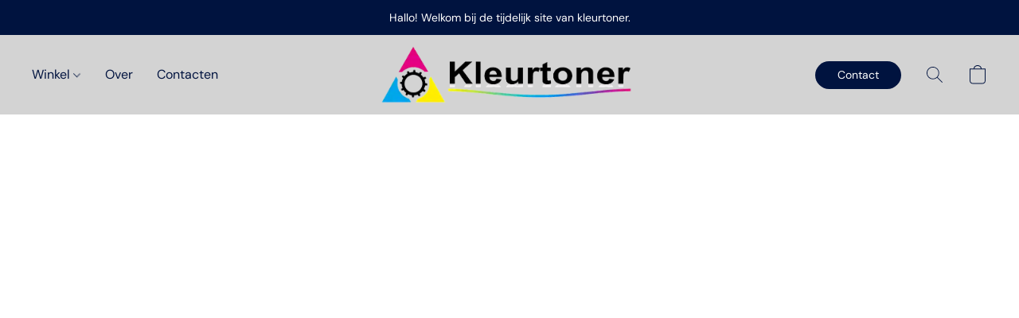

--- FILE ---
content_type: text/html;  charset=utf-8
request_url: https://kleurtoner.nl/products/Canon-c159589460
body_size: 22478
content:

<!doctype html>
<html id="ecwid_html" lang="nl">
<head>
	<meta charset="utf-8">
	<meta name="viewport"
		  content="height=device-height, width=device-width, initial-scale=1.0, maximum-scale=5.0, minimum-scale=1.0, viewport-fit=cover"/>
	<meta name="referrer" content="origin"/>
	<meta name="generator" content="ec-instant-site"/>
	<meta name="chrome" content="nointentdetection">

	

    <title>Canon</title><meta property="og:title" content="Canon" data-vmid="og:title"><meta property="og:image" content="" data-vmid="og:image"><meta property="og:image:secure_url" content="" data-vmid="og:image:secure_url"><meta property="twitter:title" content="Canon" data-vmid="twitter:title"><meta property="twitter:image" content="" data-vmid="twitter:image"><meta property="og:locale" content="en_US" data-vmid="og:locale"><meta property="twitter:card" content="summary_large_image" data-vmid="twitter:card"><meta property="og:type" content="website" data-vmid="og:type"><meta property="og:site_name" content="Kleurtoner Online print materiaal winkel" data-vmid="og:site_name"><link href="https://kleurtoner.nl/products/Canon-c159589460" hreflang="x-default" rel="alternate">

<link rel="manifest" href="/manifest.json" />
<meta name="theme-color" content="#FFFFFF" />
<meta http-equiv="x-dns-prefetch-control" content="on">

<link rel="preconnect" href="https://d34ikvsdm2rlij.cloudfront.net/vuega/static/2026/all" crossorigin/>
<link rel="dns-prefetch" href="https://d34ikvsdm2rlij.cloudfront.net/vuega/static/2026/all" crossorigin/>

<link rel="preconnect" href="//images.unsplash.com/" crossorigin/>
<link rel="dns-prefetch" href="//images.unsplash.com/" crossorigin/>

	<link rel="preconnect" href="https://dfvc2y3mjtc8v.cloudfront.net" crossorigin/>
	<link rel="dns-prefetch" href="https://dfvc2y3mjtc8v.cloudfront.net" crossorigin/>
	<link rel="preconnect" href="https://dhgf5mcbrms62.cloudfront.net" crossorigin/>
	<link rel="dns-prefetch" href="https://dhgf5mcbrms62.cloudfront.net" crossorigin/>
	<link rel="preconnect" href="https://d2gt4h1eeousrn.cloudfront.net" crossorigin/>
	<link rel="dns-prefetch" href="https://d2gt4h1eeousrn.cloudfront.net" crossorigin/>

<link rel="preconnect" href="//maps.googleapis.com" crossorigin/>
<link rel="dns-prefetch" href="//maps.googleapis.com" crossorigin/>

<meta property="og:url" content="https://kleurtoner.nl/products/Canon-c159589460" />
    <style>@layer vuega-reset, base, components, utilities;</style><link rel="stylesheet" type="text/css" href="https://d34ikvsdm2rlij.cloudfront.net/vuega/static/2026/all/website/assets/website-l7ucqb3s.css" /><link rel="stylesheet" type="text/css" href="https://d34ikvsdm2rlij.cloudfront.net/vuega/static/2026/all/website/assets/AnnouncementBarTile-hn8g47ls.css" /><link rel="stylesheet" type="text/css" href="https://d34ikvsdm2rlij.cloudfront.net/vuega/static/2026/all/website/assets/HeaderTile-kxl9gblf.css" /><link rel="stylesheet" type="text/css" href="https://d34ikvsdm2rlij.cloudfront.net/vuega/static/2026/all/website/assets/style-coivxstf.css" /><link rel="stylesheet" type="text/css" href="https://d34ikvsdm2rlij.cloudfront.net/vuega/static/2026/all/website/assets/FooterTile-juq503vk.css" /><link rel="stylesheet" type="text/css" href="https://d34ikvsdm2rlij.cloudfront.net/vuega/static/2026/all/website/assets/DMSansFont-o4t5bl6g.css" /><link rel="stylesheet" type="text/css" href="https://d34ikvsdm2rlij.cloudfront.net/vuega/static/2026/all/website/assets/MontserratFont-4808z44a.css" />

<script>
	var viewportStyleEl = document.createElement('style');
	viewportStyleEl.appendChild(
		document.createTextNode(
			':root {' +
				'--vh: ' + window.innerHeight + ';' +
				'--vw: ' + window.innerWidth + ';' +
			'}'
		)
	);
	document.head.appendChild(viewportStyleEl);
</script>

		<script>
			var removeStaticIntervalId = setInterval(function () {
				if (typeof Ecwid !== "undefined") {
					var staticElement = document.querySelector('#static-html');
					if (staticElement && staticElement.parentNode) {
						staticElement.parentNode.removeChild(staticElement);
					}
					clearInterval(removeStaticIntervalId);
				}
			}, 100);
		</script>

        

		<link rel="canonical" href="https://kleurtoner.nl/products/Canon-c159589460"/>


    
</head>
<body id="ecwid_body"
	  class="starter-site disable-ecwid-loader">
<!-- Google Tag Manager -->
<!-- Not Configured -->
<!-- End Google Tag Manager -->
<script>
	showStore = true;
</script>
<script>
	window.assetsBaseUrl = "https://d34ikvsdm2rlij.cloudfront.net/vuega/static/2026/all/";
	window.initialState = "{\"context\":{\"previewMode\":false,\"isTemplatePreviewMode\":false,\"isStyleSettingsPreviewMode\":false,\"isStyleSettingsOnboardingPreviewMode\":false,\"ssrRendered\":true,\"fromAdmin\":false,\"bucketUrls\":{\"au-syd\":\"https://dfvc2y3mjtc8v.cloudfront.net\",\"us-vir\":\"https://dhgf5mcbrms62.cloudfront.net\",\"eu-fra\":\"https://d2gt4h1eeousrn.cloudfront.net\"},\"heapScriptUrl\":\"https://d1tqsoh7s4xjz9.cloudfront.net/v2/i.min.js\",\"heapDomain\":\"https://ecomm.events\",\"page\":\"STORE\",\"appJsUrls\":[],\"appCssUrls\":[],\"appsPublicTokens\":{},\"appsPublicConfigs\":{},\"editSiteUrl\":\"https://ecom.lightspeed.app/edit-starter-site?ownerid=91041047&lang=nl&from_admin\",\"subscriptionData\":{\"channelId\":\"lightspeed_ecom\",\"channelType\":\"DIRECT\",\"isPaid\":true,\"isAllowNewCookieBanner\":true,\"maxPageNumber\":10,\"isMultilingualStoreFeatureEnabled\":true,\"isAdvancedDiscountsFeatureAvailable\":true,\"isBasicEcommerceFeatureEnabled\":true,\"siteMode\":\"ECOMMERCE\",\"isRichTextEditorEnabled\":true,\"isTemplateMarketFeatureEnabled\":true,\"isCustomCodeFeatureEnabled\":true,\"isAccessToControlPanel\":true,\"isStorefrontAgeConfirmationFeatureEnabled\":true,\"isAiSectionGenerationFeatureEnabled\":true,\"siteSnapshotAutosavingIntervalMinutes\":45,\"planName\":\"LIGHTSPEED_ECOM_BUSINESS_2023\",\"planPeriod\":\"annual\",\"isInstantSiteBrandingFooterEnabled\":true,\"isNewSystemSettingsFeatureEnabled\":false,\"isNewSystemSettingsUiFeatureEnabled\":true,\"isShowUpgradeBanner\":false,\"isInstantSiteV2BlogFeatureEnabled\":false},\"isHighPriorityLoadAssigned\":false,\"dataDogRumSettings\":{\"applicationId\":\"c44928be-5327-4643-86ca-bd00b67c66cb\",\"clientToken\":\"pub9dbf33e28dc152b76bde3d2999dfd2a0\",\"site\":\"us5.datadoghq.com\",\"service\":\"vuega-site-prod\",\"env\":\"prod\",\"version\":\"2026-1124-g854dff9f5d2d7a\",\"sessionSampleRate\":0.01,\"defaultPrivacyLevel\":\"mask-user-input\"},\"siteId\":91041047,\"serviceUrl\":\"https://vuega.ecwid.com\",\"clientIp\":\"18.222.159.183\",\"useStorefrontSSR\":false},\"page\":{\"pageList\":[{\"pageId\":\"home\",\"title\":\"Home\",\"urlPath\":\"/\",\"visible\":true,\"visibleHeader\":true,\"visibleFooter\":true,\"indexed\":true,\"tileIds\":[\"global\",\"gdpr-banner\",\"header-fcHJMd\",\"products-opd5wX\",\"announcement-bar-SEfsHk\",\"text-s6THtG\",\"cover-n3obgT\",\"text-DTuwBM\",\"feature-list-vWbKGR\",\"customer-review-VTuoWF\",\"location-BBYesn\",\"footer-MNure7\"],\"createdTimestamp\":1698906797913},{\"pageId\":\"products\",\"title\":\"Storefront\",\"urlPath\":\"/products\",\"visible\":true,\"visibleHeader\":true,\"visibleFooter\":true,\"indexed\":true,\"tileIds\":[\"product-details\"],\"createdTimestamp\":1698906797928},{\"pageId\":\"category\",\"title\":\"Category\",\"urlPath\":\"/category\",\"visible\":true,\"visibleHeader\":true,\"visibleFooter\":true,\"visibleAnnouncementBar\":true,\"indexed\":true,\"tileIds\":[\"storefront-category\"],\"createdTimestamp\":1760872956210},{\"pageId\":\"product\",\"title\":\"Product\",\"urlPath\":\"/product\",\"visible\":true,\"visibleHeader\":true,\"visibleFooter\":true,\"visibleAnnouncementBar\":true,\"indexed\":true,\"tileIds\":[\"storefront-product\"],\"createdTimestamp\":1760872956495}],\"pageSettings\":{\"tilesVisibility\":{\"visibleAnnouncementBar\":true,\"visibleHeader\":true,\"visibleFooter\":true},\"pageType\":\"STORE\"}},\"base\":{\"playingVideosInWebsite\":[],\"burgerMenuOpened\":false,\"searchPanelOpened\":false,\"visibleTranslationLanguages\":[\"nl\"],\"sideBarType\":\"\",\"isFullPreviewEnabled\":false,\"menuOpenIds\":{},\"menuOpenRequestedByTile\":{}},\"translation\":{\"websiteTranslations\":{\"Block.FeaturedProduct.Blank.title\":\"Productnaam\",\"Language.id\":\"Indonesisch\",\"ADA.Favorites\":\"Ga naar uw favorieten\",\"Block.EmbedCustomCode.Blank.placeholder\":\"Wijzigingen worden weergegeven wanneer de site wordt gepubliceerd\",\"Language.tr_iso\":\"TR\",\"Language.zh_CN\":\"Chinees vereenvoudigd\",\"Footer.CookieSettings\":\"Cookie-instellingen\",\"SocialIcon.apple_music.title\":\"Apple Music\",\"Language.hu\":\"Hongaars\",\"Dialog.TrackingConsent.AcceptAll.button\":\"Alle cookies accepteren\",\"Language.hr\":\"Kroatisch\",\"Language.zh_TW\":\"Chinees traditioneel\",\"Block.Video.Content.VideoUploaded.Title.ADA.context\":\"Weergeefbare titel van deze video is {title}\",\"Language.hy\":\"Armeens\",\"SocialIcon.linkedin.title\":\"LinkedIn\",\"Language.cs_iso\":\"CS\",\"Footer.CookieSettings.ADA.context\":\"Geavanceerde cookie-instellingen openen in een nieuw tabblad\",\"Footer.PoweredByLightspeed\":\"Powered by Lightspeed\",\"SocialIcon.twitter.title\":\"X (voorheen Twitter)\",\"Footer.CookieSettings.Analytics\":\"Analytische en essentiële cookies toestaan\",\"Footer.ReportAbuse\":\"Rapporteer misbruik\",\"Block.Video.Content.VideoUpload.Blank.placeholder\":\"Uw video wordt hier weergegeven\",\"Dialog.TrackingConsent.description_vol2\":\"We gebruiken cookies en soortgelijke technologieën om uw voorkeuren te onthouden, de effectiviteit van onze campagnes te meten en gedepersonaliseerde gegevens te analyseren voor het verbeteren van de prestaties van onze site. Als u kiest voor \\\"Accepteren\\\", stemt u in met het gebruik van alle cookies. Klik op \\\"Instellingen voor Cookies\\\" om uw voorkeuren in te stellen. U kunt de voorkeuren voor cookies op elk moment wijzigen door onderin de site te klikken op Mijn Account → Toestemming voor cookies.\",\"NavigationMenu.Account\":\"Mijn account\",\"SocialIcon.instagram.title\":\"Instagram\",\"SEO.StoreTitle\":\"Producten\",\"Location.GetDirections.action\":\"Routebeschrijving\",\"Language.ca_iso\":\"CA\",\"Pricing.NameYourPrice\":\"Gratis of eigen prijs\",\"Dialog.TrackingConsent.Settings.Selected.button\":\"Selectie toestaan\",\"ContactForm.EmailField.error_invalid\":\"Ongeldige notatie van e-mailadres\",\"Block.CategoryCollection.Blank.placeholder\":\"Uw categorie wordt hier weergegeven\",\"ContactForm.Submit.error\":\"Kon het bericht niet verzenden. Probeer het later opnieuw.\",\"Language.fi_iso\":\"FI\",\"Language.is\":\"IJslands\",\"Language.zh_CN_iso\":\"ZH (CN)\",\"ProductDetails.badge.preorder\":\"Vooruitbestellen\",\"Language.it\":\"Italiaans\",\"Language.no_iso\":\"NO\",\"Language.zh\":\"Chinees vereenvoudigd\",\"Language.de_CH_iso\":\"DE (CH)\",\"Block.ContactInfo.Email.button\":\"E-mail ons\",\"CommonLabel.NextTab.Icon.ADA.context\":\"Schakelen naar tabblad {count} van {countAll}\",\"CommonLabel.PrevSlideArrow.Button.ADA.context\":\"Naar volgende dia\",\"Header.Menu.Close.action\":\"Sluiten\",\"Language.ja\":\"Japans\",\"OutOfStock.label\":\"Niet op voorraad\",\"Common.FreeShipping.text\":\"Gratis\",\"ADA.Search.duplicate\":\"Zoeken op website\",\"Dialog.TrackingConsent.Settings.OnlyEssential.button\":\"Alleen essentiële toestaan\",\"Language.he_iso\":\"HE\",\"Language.gl\":\"Galicisch\",\"Language.es_iso\":\"ES\",\"Language.fr\":\"Frans\",\"Footer.PoweredBy.wl_safe\":\"Powered by {brand}\",\"ADA.Menu.Mobile\":\"Menu website\",\"Block.FeaturedProduct.DemoContent.Price\":\"199,99\",\"CommonLabel.SkipToMainContent.Button.ADA.context\":\"Doorgaan naar hoofdinhoud\",\"Mail.AbuseReport.body\":\"SID {storeId}, {storeUrl}\",\"ADA.Cart\":\"Ga naar winkelwagen\",\"Language.mn_iso\":\"MN\",\"ShowAllProducts.Button\":\"Alle producten weergeven\",\"ContactsWidget.OpenMessenger.Browser.button\":\"Openen in browser\",\"Dialog.TrackingConsent.description.duplicate\":\"We gebruiken cookies en soortgelijke technologieën om uw voorkeuren te onthouden en ervoor te zorgen dat u blijft aangemeld (\\\"essentiële\\\" cookies), en om de effectiviteit van onze campagnes te meten en gedepersonaliseerde gegevens te analyseren voor het verbeteren van de prestaties van onze site (\\\"niet-essentiële\\\" cookies). Als u kiest voor \\\"Accepteer alleen essentiële cookies\\\", stemt u in met het gebruik van alleen technisch noodzakelijke cookies. Door \\\"Accepteer alle cookies\\\" te kiezen, stemt u in met het gebruik van alle cookies. U kunt de voorkeuren voor cookies op elk moment wijzigen door onderin de site te klikken op \\\"Cookie-instellingen\\\". \",\"Language.mr_iso\":\"MR\",\"Language.he\":\"Hebreeuws\",\"Language.lt_iso\":\"LT\",\"Language.nl_iso\":\"NL\",\"Language.ro_iso\":\"RO\",\"SoldOut.label\":\"Uitverkocht\",\"Footer.PoweredBy.ADA.context\":\"Informatie over de websitebouwer openen in een nieuw tabblad\",\"EmptyState.RootCategories.title\":\"Uw hoofdcategorieën worden hier getoond\",\"ProductDetails.Preorder.button\":\"Vooruitbestellen\",\"Language.id_iso\":\"ID\",\"NavigationMenu.ProductSearch\":\"Producten zoeken\",\"Legal.IncludedTaxList\":\"Prijs incl.\",\"Block.CategoryCollection.ProductNumber.Many\":\"{productCount} producten\",\"Block.ContactInfo.WhatsApp.button\":\"Chat op WhatsApp\",\"Location.Map.NoCookieConsent.action\":\"Accepteer cookies\",\"Dialog.TrackingConsent.ViewPolicy.ADA.context\":\"Meer informatie over het privacybeleid in een nieuw tabblad\",\"SocialIcon.facebook.title\":\"Facebook\",\"Block.Video.VideoUpload.Preview\":\"Uw video\",\"ADA.Search\":\"Zoeken op website\",\"Language.mn\":\"Mongools\",\"Language.mk\":\"Macedonisch\",\"SocialIcon.viber.title\":\"Viber\",\"Language.lv_iso\":\"LV\",\"CommonLabel.NextSlideArrow.Button.ADA.context\":\"Naar volgende dia\",\"SocialIcon.line.title\":\"Line\",\"Language.mr\":\"Marathi\",\"Language.ko_iso\":\"KO\",\"Language.gl_iso\":\"GL\",\"Language.fil_iso\":\"FIL\",\"Language.ms\":\"Maleisisch\",\"Language.ru_iso\":\"RU\",\"Block.CategoryProducts.WebSiteContent.Price\":\"Beschikbaar:\",\"Dialog.TrackingConsent.title\":\"Privacy verklaring\",\"Language.lv\":\"Lets\",\"Language.th_iso\":\"TH\",\"NavigationMenu.More\":\"Meer…\",\"ADA.Search.placeholder\":\"Voer hier uw zoekopdracht in\",\"Block.FeaturedProduct.Blank.placeholder\":\"Uw product wordt hier weergegeven\",\"Dialog.Showroom.TrackingConsent.Settings.Analytics.description\":\"Toestemming voor cookies die worden gebruikt voor analyses, zoals Google Analytics en de interne statistieken van de website.\",\"Language.de_iso\":\"DE\",\"Dialog.TrackingConsent.AcceptEssential.button\":\"Alleen essentiële cookies accepteren\",\"ProductList.lowest_price_days_few\":\"Laagste prijs in {count} dagen: {price}\",\"SocialIcon.wechat.title\":\"WeChat\",\"Footer.CookieSettings.accept\":\"Cookies toestaan\",\"Language.is_iso\":\"IS\",\"SocialIcon.threads.title\":\"Threads\",\"SocialIcon.whatsapp.title\":\"WhatsApp\",\"Language.el_iso\":\"EL\",\"Legal.TaxExemptBusiness.DE\":\"Btw wordt niet in rekening gebracht (kleine ondernemer § 19 UStG)\",\"ProductList.lowest_price_days_other\":\"Laagste prijs in {count} dagen: {price}\",\"Language.no\":\"Noors\",\"NavigationMenu.Cart\":\"Winkelmandje\",\"CustomerReviews.Image.Close.Button.ADA.context\":\"Klantbeoordelingsafbeelding sluiten\",\"Language.nl\":\"Nederlands\",\"Block.LogoGallery.Content.Blank.placeholder\":\"Uw logo wordt hier weergegeven\",\"Language.ar_iso\":\"AR\",\"ADA.Cart.duplicate\":\"Ga naar uw winkelwagen\",\"Language.eu_iso\":\"EU\",\"Language.fr_CA\":\"Frans (Canada)\",\"Language.sl_iso\":\"SL\",\"ProductList.lowest_price_days_many\":\"Laagste prijs in {count} dagen: {price}\",\"Header.Brands.PopularBrands\":\"Populaire merken\",\"ViewProduct.Showroom.button\":\"Product weergeven\",\"CatalogPage.CompositeProduct.Savings.ribbon\":\"Bespaar {discount}% op de bundel\",\"Language.pt_iso\":\"PT\",\"Block.FeaturedProduct.Blank.description\":\"Beschrijf wat uw product bijzonder maakt. Concentreer u op de essentie en laat een accentfoto de details vertellen.\",\"Language.be_iso\":\"BE\",\"Language.ja_iso\":\"JA\",\"Language.ko\":\"Koreaans\",\"Language.da_iso\":\"DA\",\"ADA.Mail.Showroom\":\"Neem contact op met het bedrijf via e-mail\",\"ProductDetails.Ribbon.sample\":\"Voorbeeldproduct\",\"Header.Cart\":\"Winkelwagen\",\"Mail.AbuseReport.Showroom.subject\":\"Klacht tegen website: ID {storeId}\",\"Block.HiddenSection.label\":\"Verborgen sectie\",\"SocialIcon.spotify.title\":\"Spotify\",\"Language.pt_BR\":\"Portugees Braziliaans\",\"Dialog.TrackingConsent.description_new\":\"We gebruiken cookies en soortgelijke technologieën om uw voorkeuren te onthouden en ervoor te zorgen dat u blijft aangemeld (\\\"essentiële\\\" cookies) en om de effectiviteit van onze campagnes te meten en gedepersonaliseerde gegevens te analyseren voor het verbeteren van de prestaties van onze site (\\\"niet-essentiële\\\" cookies). Als u kiest voor \\\"Alle cookies accepteren\\\", stemt u in met het gebruik van alle cookies. Klik op \\\"Instellingen voor Cookies\\\" om uw voorkeuren in te stellen. U kunt de voorkeuren voor cookies op elk moment wijzigen door onderin de site te klikken op Mijn Account → Toestemming voor cookies.\",\"Language.et_iso\":\"ET\",\"SitePreviewBanner.title\":\"Voorbeeld van uw site\",\"ContactsWidget.OpenMessenger.Mobile.button\":\"Mobiele app openen\",\"Dialog.TrackingConsent.Settings.Essential.description\":\"Verplichte websitecookies, zoals beveiligingscookies. De toestemming voor essentiële cookies kan niet worden ingetrokken.\",\"ADA.Search.placeholder.duplicate\":\"Voer hier in wat u zoekt\",\"Language.ka\":\"Georgisch\",\"CommonLabels.Decline.button\":\"Afwijzen\",\"SocialIcon.twitch.title\":\"Twitch\",\"Block.CategoryProducts.Ribbon.Product.placeholder\":\"Lint\",\"ADA.Account\":\"Ga naar uw account\",\"Block.ContactInfo.Phone.button\":\"Bel ons\",\"CategoryProducts.Slider.FirstDash.ADA.context\":\"Naar begin van productenlijst\",\"CommonLabels.Accept.button\":\"Accepteren\",\"Language.lt\":\"Litouws\",\"Language.hr_iso\":\"HR\",\"Legal.ShippingCostTerms\":\"Verzendkosten\",\"Legal.ShippingExclusivePrice\":\"Exclusief verzendingskosten\",\"Location.Map.Shown.ADA.context\":\"Kaart met een locatiespeld\",\"Block.ContactInfo.Facebook.button\":\"Chat op Facebook\",\"Language.sq_iso\":\"SQ\",\"Legal.TaxExemptBusiness.AT\":\"Btw wordt niet in rekening gebracht (kleine ondernemer § 6 UStG)\",\"ADA.Phone.Showroom\":\"Bel het telefoonnummer van het bedrijf\",\"Dialog.TrackingConsent.AboutUs.action\":\"Meer informatie over ons\",\"Header.Phone\":\"Telefoonnummer\",\"Common.ExcludingShipping.text\":\"Excl.\",\"Dialog.TrackingConsent.AboutUs.ADA.context\":\"Meer informatie over de winkel in een nieuw tabblad\",\"SocialIcon.youtube.title\":\"YouTube\",\"ADA.Mail.duplicate\":\"Schrijf een e-mail naar de winkel\",\"AgeConfirmation.DefaultText.description\":\"Om deze website te bekijken, moet u bevestigen dat u de wettelijke leeftijd hebt bereikt.\",\"Footer.CookieSettings.Personalization\":\"Personaliserings- en essentiële cookies toestaan\",\"Language.zh_iso\":\"ZH\",\"ContactForm.Submit.success\":\"Uw bericht is verzonden\",\"Location.Map.NoCookieConsent.description\":\"Om de kaart te kunnen bekijken, moet u instemmen met het gebruik van cookies\",\"Header.Search.placeholder\":\"Zoeken\",\"Language.sk_iso\":\"SK\",\"Mail.AbuseReport.Showroom.body\":\"ID {storeId}, {storeUrl}\",\"Test_ECWID_117315\":\"Test_ECWID_117315\",\"Block.ContactInfo.Viber.button\":\"Chat op Viber\",\"Dialog.TrackingConsent.Settings.Accept.button\":\"Accepteren\",\"Dialog.TrackingConsent.Settings.Personalization.description\":\"Toestemming voor cookies die instellingen onthouden om de bezoekerservaring te verbeteren. Bijvoorbeeld: een indicatie dat u een pop-upvenster heeft afgewezen.\",\"AgeConfirmation.DefaultText.Confirm.button\":\"Ik ben 21 of ouder\",\"Location.Map.NoCookieConsent\":\"Google Maps gebruikt cookies om interactieve kaarten te laden en uw voorkeuren te onthouden. Om de kaart te kunnen bekijken, moet u instemmen met het gebruik van cookies.\",\"Location.Map.NoCookieConsent.more_info\":\"Meer informatie over het gebruik van cookies:\",\"SocialIcon.messenger.title\":\"Facebook Messenger\",\"Header.Menu\":\"Menu\",\"SocialIcon.vkontakte.title\":\"VK\",\"Language.de_CH\":\"Duits (Zwitserland)\",\"Language.ro\":\"Roemeens\",\"Dialog.TrackingConsent.description\":\"We gebruiken cookies en soortgelijke technologieën om uw voorkeuren te onthouden en ervoor te zorgen dat u blijft aangemeld (\\\"essentiële\\\" cookies), en om de effectiviteit van onze campagnes te meten en gedepersonaliseerde gegevens te analyseren voor het verbeteren van de prestaties van onze site (\\\"niet-essentiële\\\" cookies). Als u kiest voor \\\"Accepteer alleen essentiële cookies\\\", stemt u in met het gebruik van alleen technisch noodzakelijke cookies. Door \\\"Accepteer alle cookies\\\" te kiezen, stemt u in met het gebruik van alle cookies. U kunt de voorkeuren voor cookies op elk moment wijzigen door onderin de site te klikken op \\\"Cookie-instellingen\\\".\",\"Mail.AbuseReport.subject\":\"Klacht tegen winkel: SID {storeId}\",\"Block.ContactInfo.Telegram.button\":\"Chat op Telegram\",\"Language.bg\":\"Bulgaars\",\"Footer.Language\":\"Taal:\",\"Language.be\":\"Wit-Russische\",\"Language.ru\":\"Russisch\",\"Block.ContactInfo.WeChat.button\":\"Chat op WeChat\",\"Language.sv_iso\":\"SV\",\"Language.ms_iso\":\"MS\",\"Language.ar\":\"Arabisch\",\"AgeConfirmation.DefaultText.title\":\"Bent u 21 jaar of ouder?\",\"ADA.GoogleMap.duplicate\":\"Locatie op Google Maps\",\"ContactForm.PhoneField.error_invalid\":\"Ongeldige notatie van telefoonnummer\",\"Language.fr_iso\":\"FR\",\"Location.Map.Background.ADA.context\":\"Hier wordt de kaart weergegeven wanneer cookies worden geaccepteerd\",\"SocialIcon.snapchat.title\":\"Snapchat\",\"Subscriptions.SubscribeAndSave.ribbon\":\"Abonneer u en bespaar {discount}%\",\"Footer.EcwidByLightspeed\":\"Ecwid by Lightspeed\",\"Block.ContactInfo.Line.button\":\"Chat op Line\",\"ContactForm.Submit.in_progress\":\"Verzenden\",\"Dialog.TrackingConsent.Settings.Personalization\":\"Personalisering\",\"Language.uk_iso\":\"UA\",\"Block.Video.Content.VideoUpload.SupportedPlatforms.placeholder\":\"Ondersteunde platformen\",\"Dialog.TrackingConsent.Settings.Analytics.description\":\"Toestemming voor cookies die worden gebruikt voor analyses, zoals Google Analytics en de interne statistieken van de winkel.\",\"SocialIcon.telegram.title\":\"Telegram\",\"BuyNow.button\":\"Koop nu\",\"Language.zh_TW_iso\":\"ZH (TW)\",\"CustomerReviews.ReadMore.button\":\"Meer lezen\",\"CatalogPage.CompositeProduct.ribbon\":\"Bundel van {count}\",\"Header.Email\":\"E-mailadres\",\"Language.it_iso\":\"IT\",\"Language.pl\":\"Pools\",\"Language.sr_iso\":\"SR\",\"Header.Account\":\"Mijn account\",\"ADA.Phone\":\"Bel het telefoonnummer van de winkel\",\"CustomerReviews.Image.Open.Button.ADA.context\":\"Klantbeoordelingsafbeelding openen in een nieuw tabblad\",\"EmptyState.FeaturedProducts.title\":\"Uw uitgelichte producten worden hier getoond\",\"Header.Search\":\"Zoeken\",\"Language.es_419\":\"Spaans (Latijns-Amerika)\",\"MobileView.Preview.Section.title\":\"Gedeelte:\",\"Language.pt\":\"Portugees\",\"Notice.TrackingConsent.CookieSettings.ADA.context\":\"Geavanceerde cookie-instellingen openen\",\"Cover.NextTab.Icon.ADA.context\":\"Naar volgende onderdeel bladeren\",\"FooterHeader.SiteLanguage.Dropdown.ADA.context\":\"Taal van website wijzigen\",\"ContactForm.RequiredField.error\":\"Dit veld mag niet leeg zijn\",\"CommonLabel.NextSlideMarker.Button.ADA.context\":\"Naar dia {count} van {countAll}\",\"EmptyState.RootCategories.Cards.placeholder\":\"Categorienaam\",\"Language.vi_iso\":\"VI\",\"Dialog.TrackingConsent.Settings.button\":\"Cookie-instellingen\",\"Language.ka_iso\":\"KA\",\"Location.Map.NoCookieConsent.title\":\"Google Maps gebruikt cookies om interactieve kaarten te laden en uw voorkeuren te onthouden.\",\"Language.es_419_iso\":\"ES (LA)\",\"Language.mk_iso\":\"MK\",\"CategoryProducts.Slider.ThirdDash.ADA.context\":\"Naar eind van productenlijst\",\"NavigationMenu.AllCategories\":\"Alle categorieën\",\"Language.en\":\"Engels\",\"Language.el\":\"Grieks\",\"AgeConfirmation.DefaultText.Deny.button\":\"Ik ben jonger dan 21\",\"Language.fr_CA_iso\":\"FR (CA)\",\"Language.fil\":\"Filipijns\",\"Language.uk\":\"Oekraïens\",\"Dialog.TrackingConsent.Settings.Essential\":\"Essentieel (altijd toegestaan)\",\"Language.cy_iso\":\"CY\",\"Common.ShippingCosts.link\":\"verzending\",\"Language.fa\":\"Perzisch\",\"Language.hu_iso\":\"HU\",\"ProductList.lowest_price_days_one\":\"Laagste prijs in {count} dag: {price}\",\"Language.fa_iso\":\"FA\",\"Language.fi\":\"Fins\",\"OnSale.label\":\"Aanbieding\",\"ADA.Mail\":\"Schrijf een e-mail naar de winkel\",\"SkipToMainContent.Button\":\"Doorgaan naar hoofdinhoud\",\"Language.pl_iso\":\"PL\",\"SitePreviewBanner.Edit.button\":\"Site bewerken\",\"Language.eu\":\"Baskisch\",\"Block.Video.Content.VideoUploaded.Author.Button.ADA.context\":\"Weergeefbare auteur van deze video is {name}\",\"Language.es\":\"Spaans\",\"SocialIcon.discord.title\":\"Discord\",\"ContactForm.RequiredField.label\":\"Verplicht veld\",\"Header.ViewAll\":\"Alles bekijken\",\"Language.et\":\"Estlands\",\"Block.CategoryCollection.ProductNumber.plural\":\"Producten: {number}\",\"Block.ContactInfo.iMessage.button\":\"Stuur een iMessage\",\"Dialog.TrackingConsent.ViewPolicy.action\":\"Meer informatie in ons Privacybeleid\",\"Language.en_iso\":\"EN\",\"Language.vi\":\"Vietnamees\",\"SocialIcon.yelp.title\":\"Yelp!\",\"Footer.CookieSettings.decline\":\"Cookies niet toestaan, tenzij technisch nodig\",\"Subscriptions.FirstPayment\":\"Eerste betaling: {amount}\",\"Block.Video.Content.VideoUploaded.Play.Button.ADA.context\":\"Video afspelen\",\"Block.Video.VideoUpload.Preview2\":\"Video 2\",\"Block.Video.VideoUpload.Preview3\":\"Video 3\",\"Footer.PoweredBy\":\"Gemaakt met\",\"Block.Video.VideoUpload.Preview4\":\"Video 4\",\"Language.ca\":\"Catalaans\",\"Language.sq\":\"Albanees\",\"Language.sr\":\"Servisch\",\"CustomerReviews.StarRating.ADA.context\":\"Sterrenbeoordeling door de klant is {count} van {countAll}\",\"ProductDetails.CompositeProduct.ribbon\":\"Bundel van {count}\",\"Language.sv\":\"Zweeds\",\"ADA.Phone.duplicate\":\"Bel het telefoonnummer van de winkel\",\"Block.CategoryProducts.Blank.Product.placeholder\":\"Uw product wordt hier weergegeven\",\"ProductList.lowest_price_days_two\":\"Laagste prijs in {count} dagen: {price}\",\"Header.Favorites\":\"Favorieten\",\"Dialog.TrackingConsent.Settings.Analytics\":\"Analyses\",\"Language.hy_iso\":\"HY\",\"SocialIcon.tiktok.title\":\"TikTok\",\"Language.sk\":\"Slowaaks\",\"Language.sl\":\"Sloveens\",\"ADA.GoogleMap\":\"Locatie op Google Maps\",\"CategoryProducts.Slider.SecondDash.ADA.context\":\"Naar midden van productenlijst\",\"Block.Video.VideoUpload.Preview1\":\"Video 1\",\"Language.bg_iso\":\"BG\",\"EmptyState.FeaturedProducts.Cards.placeholder\":\"Productnaam\",\"Dialog.Showroom.TrackingConsent.AboutUs.ADA.context\":\"Meer informatie over de website in een nieuw tabblad\",\"Language.da\":\"Deens\",\"Language.de\":\"Duits\",\"Language.tr\":\"Turks\",\"Dialog.TrackingConsent.Settings.Decline.button\":\"Afwijzen\",\"Footer.ReportAbuse.ADA.context\":\"Misbruik melden in een nieuw tabblad\",\"ProductList.lowest_price\":\"Laagste prijs in 30 dagen: {price}\",\"ProductDetails.SKU\":\"SKU: {Identifier}\",\"Block.ContactInfo.BusinessLocation.button\":\"Bekijk bedrijfslocatie\",\"Block.CategoryCollection.ProductNumber.One\":\"1 product\",\"Language.cs\":\"Tsjechisch\",\"SocialIcon.pinterest.title\":\"Pinterest\",\"Language.pt_BR_iso\":\"PT (BR)\",\"Language.th\":\"Thais\",\"Block.ContactInfo.Instagram.button\":\"Chat op Instagram\",\"Language.cy\":\"Welsh\"},\"languageTranslations\":{\"nl\":{\"Language.en\":\"Engels\",\"Language.nl\":\"Nederlands\"},\"en\":{\"Language.en\":\"English\",\"Language.nl\":\"Dutch\"}}},\"profile\":{\"profile\":{\"siteId\":91041047,\"locale\":\"nl\",\"storeName\":\"Kleurtoner Online print materiaal winkel\",\"tracking\":{\"heapEnabled\":true},\"countryCode\":\"NL\",\"storeClosed\":false,\"storeSuspended\":false,\"hideSitePublishedModal\":false,\"isTemplateSite\":false,\"siteUrl\":\"https://kleurtoner.nl\",\"hideEcwidLinks\":false,\"enabledLanguages\":[\"nl\"],\"enableIps\":[\"\"],\"latestPublishTimestamp\":1709640828,\"createdTimestamp\":1692435265,\"vertical\":\"office\",\"previewTemplateInsideEditor\":true,\"editorLightModeEnabled\":false,\"featureFlags\":{\"isPagesEnabled\":true,\"siteMode\":\"ECOMMERCE\",\"siteDisplayCondition\":\"DEFAULT\",\"isBasicEcommerceEnabled\":true,\"isNewSystemSettingsEnabled\":false,\"isNewSystemSettingsUIEnabled\":true,\"isNewSystemSettingsOnboardingUIEnabled\":false,\"isRichTextEditorEnabled\":true,\"isTemplateMarketFeatureEnabled\":true,\"isCustomCodeFeatureEnabled\":true,\"instantSiteSectionFeedbackUrl\":\"\",\"isMenuItemBrandsDropdownEnabled\":true,\"isStorefrontAgeConfirmationFeatureEnabled\":true,\"isStorefrontCustomizationEnabled\":true,\"isInstantSiteBrandingFooterEnabled\":true,\"isTextsAiGenEnabledForTextTile\":false,\"isTextsAiGenEnabledForImageTextTile\":false,\"isTextsAiGenEnabledForCoverTile\":false,\"isShowUpgradeBanner\":false,\"isInstantSiteV2BlogFeatureEnabled\":false,\"isAiAssistantEnabled\":false},\"isDraftChanged\":false}},\"tile\":{\"tileList\":[{\"content\":{\"text\":\"Hallo! Welkom bij de tijdelijk site van kleurtoner.\",\"actionLink\":{\"type\":\"GO_TO_STORE_LINK\",\"title\":\"\"}},\"design\":{\"layout\":\"CENTER\",\"showAllPages\":{\"enabled\":true},\"general\":{\"background\":{\"type\":\"solid\",\"solid\":{\"color\":{\"raw\":\"00133F\",\"hex\":\"#00133fff\",\"hsl\":{\"h\":221.9047619047619,\"s\":1,\"l\":0.12352941176470589,\"a\":1},\"rgba\":{\"r\":0,\"g\":19,\"b\":63,\"a\":1},\"auto\":false}},\"gradient\":{\"fromColor\":\"global.color.background\",\"toColor\":\"global.color.background\"}}},\"text\":{\"size\":14,\"bold\":false,\"italic\":false,\"color\":{\"raw\":\"#FFFFFF\",\"hex\":\"#FFFFFF\",\"hsl\":{\"h\":172.94117647058843,\"s\":0,\"l\":1,\"a\":1},\"rgba\":{\"r\":255,\"g\":255,\"b\":255,\"a\":1}},\"visible\":true},\"actionLink\":{\"appearance\":\"solid-button\",\"color\":{\"raw\":\"#FFFFFF\",\"hex\":\"#FFFFFF\",\"hsl\":{\"h\":0,\"s\":0,\"l\":1,\"a\":1},\"rgba\":{\"r\":255,\"g\":255,\"b\":255,\"a\":1},\"auto\":false}},\"sanitizeHash\":\"bab68b3dd30e00505e637963209d53c0\"},\"hasChanges\":false,\"id\":\"announcement-bar-SEfsHk\",\"order\":3,\"role\":\"BLOCK\",\"sourceId\":\"announcement_bar_002\",\"type\":\"ANNOUNCEMENT_BAR\",\"visibility\":true},{\"content\":{\"logo\":{\"type\":\"IMAGE\",\"text\":\"KLEURTONER\",\"image\":{\"bucket\":\"eu-fra\",\"borderInfo\":{\"homogeneity\":true,\"color\":{\"r\":0,\"g\":0,\"b\":0,\"a\":0}},\"set\":{\"webp-600x600\":{\"url\":\"91041047/header-fcHJMd/8AVGG1y-600x600.webp\",\"width\":1280,\"height\":308},\"cropped-default-100x200\":{\"url\":\"91041047/header-fcHJMd/8AVGG1y-100x200.gif\",\"width\":100,\"height\":99},\"default-200x200\":{\"url\":\"91041047/header-fcHJMd/8AVGG1y-200x200.gif\",\"width\":787,\"height\":181},\"default-600x600\":{\"url\":\"91041047/header-fcHJMd/8AVGG1y-600x600.gif\",\"width\":1205,\"height\":270},\"cropped-default-1000x2000\":{\"url\":\"91041047/header-fcHJMd/8AVGG1y-1000x2000.gif\",\"width\":154,\"height\":145},\"cropped-webp-100x200\":{\"url\":\"91041047/header-fcHJMd/8AVGG1y-100x200.webp\",\"width\":100,\"height\":200},\"webp-200x200\":{\"url\":\"91041047/header-fcHJMd/8AVGG1y-200x200.webp\",\"width\":831,\"height\":200},\"cropped-webp-500x1000\":{\"url\":\"91041047/header-fcHJMd/8AVGG1y-500x1000.webp\",\"width\":154,\"height\":308},\"default-1200x1200\":{\"url\":\"91041047/header-fcHJMd/8AVGG1y-1200x1200.gif\",\"width\":1205,\"height\":270},\"cropped-default-500x1000\":{\"url\":\"91041047/header-fcHJMd/8AVGG1y-500x1000.gif\",\"width\":154,\"height\":145},\"webp-2000x2000\":{\"url\":\"91041047/header-fcHJMd/8AVGG1y-2000x2000.webp\",\"width\":1280,\"height\":308},\"default-2000x2000\":{\"url\":\"91041047/header-fcHJMd/8AVGG1y-2000x2000.gif\",\"width\":1205,\"height\":270},\"webp-1200x1200\":{\"url\":\"91041047/header-fcHJMd/8AVGG1y-1200x1200.webp\",\"width\":1280,\"height\":308},\"cropped-webp-1000x2000\":{\"url\":\"91041047/header-fcHJMd/8AVGG1y-1000x2000.webp\",\"width\":154,\"height\":308}}}},\"menu\":{\"items\":[{\"id\":\"h0002\",\"title\":\"Winkel\",\"type\":\"GO_TO_STORE\",\"tileIdForScroll\":\"products-opd5wX\"},{\"id\":\"uH9CU\",\"title\":\"Over\",\"type\":\"SCROLL_TO_TILE\",\"tileIdForScroll\":\"text-DTuwBM\"},{\"id\":\"h0004\",\"title\":\"Contacten\",\"type\":\"SCROLL_TO_TILE\",\"tileIdForScroll\":\"location-BBYesn\"}]},\"contactInfo\":{\"phone\":\"\",\"email\":\"\"},\"actionLink\":{\"type\":\"SCROLL_TO_TILE\",\"title\":\"Contact\",\"tileId\":\"location-BBYesn\"},\"socialProfiles\":{\"list\":[]}},\"design\":{\"layout\":\"CENTER_LOGO_COMPACT\",\"logo\":{\"size\":22,\"bold\":true,\"italic\":false,\"color\":{\"raw\":\"CD3D30\",\"hex\":\"#cd3d30ff\",\"hsl\":{\"h\":4.96815286624204,\"s\":0.6205533596837944,\"l\":0.49607843137254903,\"a\":1},\"rgba\":{\"r\":205,\"g\":61,\"b\":48,\"a\":1},\"auto\":false},\"spacing\":0,\"capitalization\":\"none\",\"frame\":{\"visible\":false,\"width\":2},\"visible\":true},\"menu\":{\"font\":\"prata\",\"bold\":false,\"italic\":false,\"color\":{\"raw\":\"8CC0CE\",\"hex\":\"#8cc0ceff\",\"hsl\":{\"h\":192.72727272727272,\"s\":0.40243902439024387,\"l\":0.6784313725490196,\"a\":1},\"rgba\":{\"r\":140,\"g\":192,\"b\":206,\"a\":1},\"auto\":false},\"visible\":true},\"phone\":{\"color\":{\"raw\":\"#d6d6d6\",\"hex\":\"#d6d6d6ff\",\"hsl\":{\"h\":0,\"s\":0,\"l\":0.843137,\"a\":1},\"rgba\":{\"r\":214,\"g\":214,\"b\":214,\"a\":1}}},\"email\":{\"color\":{\"raw\":\"#d6d6d6\",\"hex\":\"#d6d6d6ff\",\"hsl\":{\"h\":0,\"s\":0,\"l\":0.843137,\"a\":1},\"rgba\":{\"r\":214,\"g\":214,\"b\":214,\"a\":1}}},\"search\":{\"color\":{\"raw\":\"#E7FF14\",\"hex\":\"#e7ff14ff\",\"hsl\":{\"h\":66.1276595744681,\"s\":1,\"l\":0.5392156862745098,\"a\":1},\"rgba\":{\"r\":231,\"g\":255,\"b\":20,\"a\":1},\"auto\":false},\"visible\":false},\"cart\":{\"color\":{\"raw\":\"8CC0CE\",\"hex\":\"#8cc0ceff\",\"hsl\":{\"h\":192.72727272727272,\"s\":0.40243902439024387,\"l\":0.6784313725490196,\"a\":1},\"rgba\":{\"r\":140,\"g\":192,\"b\":206,\"a\":1},\"auto\":false},\"visible\":true},\"general\":{\"background\":{\"type\":\"solid\",\"solid\":{\"color\":{\"raw\":\"FEF6EE\",\"hex\":\"#fef6eeff\",\"hsl\":{\"h\":30,\"s\":0.8888888888888893,\"l\":0.9647058823529412,\"a\":1},\"rgba\":{\"r\":254,\"g\":246,\"b\":238,\"a\":1},\"auto\":false}},\"gradient\":{\"fromColor\":\"global.color.background\",\"toColor\":\"global.color.background\"}}},\"panelBackground\":{\"type\":\"transparent\"},\"menuAndIcons\":{\"color\":{\"raw\":\"00133F\",\"hex\":\"#00133fff\",\"hsl\":{\"h\":221.9047619047619,\"s\":1,\"l\":0.12352941176470589,\"a\":1},\"rgba\":{\"r\":0,\"g\":19,\"b\":63,\"a\":1},\"auto\":false},\"visibilityTogglers\":{\"account\":false,\"search\":true,\"cart\":true,\"menu\":true}},\"actionLink\":{\"appearance\":\"solid-button\",\"style\":\"pill\",\"color\":{\"raw\":\"00133F\",\"hex\":\"#00133fff\",\"hsl\":{\"h\":221.9047619047619,\"s\":1,\"l\":0.12352941176470589,\"a\":1},\"rgba\":{\"r\":0,\"g\":19,\"b\":63,\"a\":1},\"auto\":false},\"visible\":true},\"sanitizeHash\":\"bab68b3dd30e00505e637963209d53c0\"},\"externalContent\":{\"storeData\":{\"categories\":[{\"id\":159595856,\"name\":\"Toner\",\"productsCount\":0,\"url\":\"https://kleurtoner.nl/products/Toner-c159595856\",\"enabled\":true},{\"id\":159597809,\"name\":\"Toner Kits\",\"productsCount\":0,\"url\":\"https://kleurtoner.nl/products/Toner-Kits-c159597809\",\"enabled\":true},{\"id\":159595612,\"name\":\"Inkjet Cartridges\",\"productsCount\":0,\"url\":\"https://kleurtoner.nl/products/Inkjet-Cartridges-c159595612\",\"enabled\":true},{\"id\":159597810,\"name\":\"Drum Units\",\"productsCount\":0,\"url\":\"https://kleurtoner.nl/products/Drum-Units-c159597810\",\"enabled\":true},{\"id\":159597564,\"name\":\"Label cassettes\",\"productsCount\":0,\"url\":\"https://kleurtoner.nl/products/Label-cassettes-c159597564\",\"enabled\":true}],\"products\":[]},\"categoryTree\":[{\"id\":159595856,\"name\":\"Toner\",\"nameTranslated\":{\"nl\":\"Toner\"},\"urlPath\":\"https://kleurtoner.nl/products/Toner-c159595856\",\"enabled\":true,\"children\":[{\"id\":159597320,\"name\":\"Brother\",\"nameTranslated\":{\"nl\":\"Brother\"},\"urlPath\":\"https://kleurtoner.nl/products/Brother-c159597320\",\"enabled\":true,\"children\":[]},{\"id\":159598058,\"name\":\"Canon\",\"nameTranslated\":{\"nl\":\"Canon\"},\"urlPath\":\"https://kleurtoner.nl/products/Canon-c159598058\",\"enabled\":true,\"children\":[]},{\"id\":159597565,\"name\":\"Dell\",\"nameTranslated\":{\"nl\":\"Dell\"},\"urlPath\":\"https://kleurtoner.nl/products/Dell-c159597565\",\"enabled\":true,\"children\":[]},{\"id\":159595614,\"name\":\"Epson\",\"nameTranslated\":{\"nl\":\"Epson\"},\"urlPath\":\"https://kleurtoner.nl/products/Epson-c159595614\",\"enabled\":true,\"children\":[]},{\"id\":159597567,\"name\":\"HP\",\"nameTranslated\":{\"nl\":\"HP\"},\"urlPath\":\"https://kleurtoner.nl/products/HP-c159597567\",\"enabled\":true,\"children\":[]},{\"id\":159589397,\"name\":\"Kyocera\",\"nameTranslated\":{\"nl\":\"Kyocera\"},\"urlPath\":\"https://kleurtoner.nl/products/Kyocera-c159589397\",\"enabled\":true,\"children\":[]},{\"id\":159597568,\"name\":\"Lexmark\",\"nameTranslated\":{\"nl\":\"Lexmark\"},\"urlPath\":\"https://kleurtoner.nl/products/Lexmark-c159597568\",\"enabled\":true,\"children\":[]},{\"id\":159589461,\"name\":\"OKI\",\"nameTranslated\":{\"nl\":\"OKI\"},\"urlPath\":\"https://kleurtoner.nl/products/OKI-c159589461\",\"enabled\":true,\"children\":[]},{\"id\":159597569,\"name\":\"Ricoh\",\"nameTranslated\":{\"nl\":\"Ricoh\"},\"urlPath\":\"https://kleurtoner.nl/products/Ricoh-c159597569\",\"enabled\":true,\"children\":[]},{\"id\":159597570,\"name\":\"Samsung\",\"nameTranslated\":{\"nl\":\"Samsung\"},\"urlPath\":\"https://kleurtoner.nl/products/Samsung-c159597570\",\"enabled\":true,\"children\":[]},{\"id\":159595857,\"name\":\"Xerox\",\"nameTranslated\":{\"nl\":\"Xerox\"},\"urlPath\":\"https://kleurtoner.nl/products/Xerox-c159595857\",\"enabled\":true,\"children\":[]}]},{\"id\":159597809,\"name\":\"Toner Kits\",\"nameTranslated\":{\"nl\":\"Toner Kits\"},\"urlPath\":\"https://kleurtoner.nl/products/Toner-Kits-c159597809\",\"enabled\":true,\"children\":[{\"id\":159596128,\"name\":\"Brother\",\"nameTranslated\":{\"nl\":\"Brother\"},\"urlPath\":\"https://kleurtoner.nl/products/Brother-c159596128\",\"enabled\":true,\"children\":[]},{\"id\":159597348,\"name\":\"Canon\",\"nameTranslated\":{\"nl\":\"Canon\"},\"urlPath\":\"https://kleurtoner.nl/products/Canon-c159597348\",\"enabled\":true,\"children\":[]},{\"id\":159589457,\"name\":\"Dell\",\"nameTranslated\":{\"nl\":\"Dell\"},\"urlPath\":\"https://kleurtoner.nl/products/Dell-c159589457\",\"enabled\":true,\"children\":[]},{\"id\":159597349,\"name\":\"Epson\",\"nameTranslated\":{\"nl\":\"Epson\"},\"urlPath\":\"https://kleurtoner.nl/products/Epson-c159597349\",\"enabled\":true,\"children\":[]},{\"id\":159596129,\"name\":\"HP\",\"nameTranslated\":{\"nl\":\"HP\"},\"urlPath\":\"https://kleurtoner.nl/products/HP-c159596129\",\"enabled\":true,\"children\":[]},{\"id\":159598093,\"name\":\"Kyocera\",\"nameTranslated\":{\"nl\":\"Kyocera\"},\"urlPath\":\"https://kleurtoner.nl/products/Kyocera-c159598093\",\"enabled\":true,\"children\":[]},{\"id\":159598094,\"name\":\"Lexmark\",\"nameTranslated\":{\"nl\":\"Lexmark\"},\"urlPath\":\"https://kleurtoner.nl/products/Lexmark-c159598094\",\"enabled\":true,\"children\":[]},{\"id\":159597321,\"name\":\"OKI\",\"nameTranslated\":{\"nl\":\"OKI\"},\"urlPath\":\"https://kleurtoner.nl/products/OKI-c159597321\",\"enabled\":true,\"children\":[]},{\"id\":159598095,\"name\":\"Ricoh\",\"nameTranslated\":{\"nl\":\"Ricoh\"},\"urlPath\":\"https://kleurtoner.nl/products/Ricoh-c159598095\",\"enabled\":true,\"children\":[]},{\"id\":159597350,\"name\":\"Samsung\",\"nameTranslated\":{\"nl\":\"Samsung\"},\"urlPath\":\"https://kleurtoner.nl/products/Samsung-c159597350\",\"enabled\":true,\"children\":[]},{\"id\":159597351,\"name\":\"Xerox\",\"nameTranslated\":{\"nl\":\"Xerox\"},\"urlPath\":\"https://kleurtoner.nl/products/Xerox-c159597351\",\"enabled\":true,\"children\":[]}]},{\"id\":159595612,\"name\":\"Inkjet Cartridges\",\"nameTranslated\":{\"nl\":\"Inkjet Cartridges\"},\"urlPath\":\"https://kleurtoner.nl/products/Inkjet-Cartridges-c159595612\",\"enabled\":true,\"children\":[{\"id\":159597352,\"name\":\"Brother\",\"nameTranslated\":{\"nl\":\"Brother\"},\"urlPath\":\"https://kleurtoner.nl/products/Brother-c159597352\",\"enabled\":true,\"children\":[]},{\"id\":159589460,\"name\":\"Canon\",\"nameTranslated\":{\"nl\":\"Canon\"},\"urlPath\":\"https://kleurtoner.nl/products/Canon-c159589460\",\"enabled\":true,\"children\":[]},{\"id\":159597843,\"name\":\"Epson\",\"nameTranslated\":{\"nl\":\"Epson\"},\"urlPath\":\"https://kleurtoner.nl/products/Epson-c159597843\",\"enabled\":true,\"children\":[]},{\"id\":159595646,\"name\":\"HP\",\"nameTranslated\":{\"nl\":\"HP\"},\"urlPath\":\"https://kleurtoner.nl/products/HP-c159595646\",\"enabled\":true,\"children\":[]}]},{\"id\":159597810,\"name\":\"Drum Units\",\"nameTranslated\":{\"nl\":\"Drum Units\"},\"urlPath\":\"https://kleurtoner.nl/products/Drum-Units-c159597810\",\"enabled\":true,\"children\":[{\"id\":159597844,\"name\":\"Brother\",\"nameTranslated\":{\"nl\":\"Brother\"},\"urlPath\":\"https://kleurtoner.nl/products/Brother-c159597844\",\"enabled\":true,\"children\":[]},{\"id\":159597353,\"name\":\"HP\",\"nameTranslated\":{\"nl\":\"HP\"},\"urlPath\":\"https://kleurtoner.nl/products/HP-c159597353\",\"enabled\":true,\"children\":[]},{\"id\":159595647,\"name\":\"Samsung\",\"nameTranslated\":{\"nl\":\"Samsung\"},\"urlPath\":\"https://kleurtoner.nl/products/Samsung-c159595647\",\"enabled\":true,\"children\":[]}]},{\"id\":159597564,\"name\":\"Label cassettes\",\"nameTranslated\":{\"nl\":\"Label cassettes\"},\"urlPath\":\"https://kleurtoner.nl/products/Label-cassettes-c159597564\",\"enabled\":true,\"children\":[{\"id\":159597354,\"name\":\"Brother\",\"nameTranslated\":{\"nl\":\"Brother\"},\"urlPath\":\"https://kleurtoner.nl/products/Brother-c159597354\",\"enabled\":true,\"children\":[]}]}]},\"hasChanges\":false,\"id\":\"header-fcHJMd\",\"order\":4,\"role\":\"BLOCK\",\"sourceId\":\"demo_default_header\",\"type\":\"HEADER\",\"visibility\":true},{\"design\":{},\"externalContent\":{\"legalLinks\":[]},\"hasChanges\":false,\"id\":\"gdpr-banner\",\"order\":2,\"role\":\"NOTICE\",\"type\":\"GDPR_BANNER\",\"visibility\":false},{\"content\":{},\"defaults\":{\"layout\":\"DEFAULT\",\"imageSize\":{\"value\":\"LARGE\"},\"imageAspectRatio\":{\"value\":\"PORTRAIT_0667\"},\"productFiltersVisibleOnCatalogPages\":{\"value\":\"false\"},\"productFiltersPositionOnCatalogPages\":{\"value\":\"RIGHT\"},\"productFiltersOpenedByDefaultOnCategoryPage\":{\"enabled\":false},\"productFiltersOrientationPosition\":{\"value\":\"VERTICAL\"},\"showSortViewAsOptions\":{\"enabled\":true},\"enableCatalogOnOnePage\":{\"value\":\"false\"},\"productCardLayout\":{\"value\":\"CENTER\"},\"productTitleBehavior\":{\"value\":\"SHOW\"},\"productSubtitleBehavior\":{\"value\":\"SHOW\"},\"productPriceBehavior\":{\"value\":\"SHOW\"},\"productListSwatchesProductOptionBehavior\":{\"value\":\"HIDE\"},\"productSkuBehavior\":{\"value\":\"HIDE\"},\"productBuyButtonBehavior\":{\"value\":\"HIDE\"},\"productRatingSectionBehavior\":{\"value\":\"SHOW\"},\"productRatingViewBehavior\":{\"value\":\"5_STARS_VIEW\"},\"showProductRatingAvg\":{\"enabled\":true},\"showProductTotalNumberOfReview\":{\"enabled\":true},\"showProductFrame\":{\"enabled\":false},\"showProductImages\":{\"enabled\":true},\"showAdditionalImageOnHover\":{\"enabled\":false},\"categoryTitleBehavior\":{\"value\":\"SHOW_ON_IMAGE\"},\"showFooterMenu\":{\"enabled\":true},\"showSigninLink\":{\"enabled\":true},\"storefrontProductOptionShape\":{\"value\":\"SQUARE\"}},\"design\":{\"layout\":\"DEFAULT\",\"imageSize\":{\"value\":\"SMALL\"},\"imageAspectRatio\":{\"value\":\"LANDSCAPE_1333\"},\"productFiltersVisibleOnCatalogPages\":{\"value\":\"false\"},\"productFiltersPositionOnCatalogPages\":{\"value\":\"RIGHT\"},\"productFiltersOpenedByDefaultOnCategoryPage\":{\"enabled\":false},\"productFiltersOrientationPosition\":{\"value\":\"VERTICAL\"},\"showSortViewAsOptions\":{\"enabled\":true},\"enableCatalogOnOnePage\":{\"enabled\":false},\"productCardLayout\":{\"value\":\"CENTER\"},\"productTitleBehavior\":{\"value\":\"SHOW\"},\"productSubtitleBehavior\":{\"value\":\"SHOW\"},\"productPriceBehavior\":{\"value\":\"SHOW\"},\"productSkuBehavior\":{\"value\":\"SHOW\"},\"productBuyButtonBehavior\":{\"value\":\"HIDE\"},\"productRatingSectionBehavior\":{\"value\":\"SHOW\"},\"productRatingViewBehavior\":{\"value\":\"5_STARS_VIEW\"},\"showProductRatingAvg\":{\"enabled\":true},\"showProductTotalNumberOfReview\":{\"enabled\":true},\"showProductFrame\":{\"enabled\":false},\"showProductImages\":{\"enabled\":true},\"showAdditionalImageOnHover\":{\"enabled\":false},\"categoryTitleBehavior\":{\"value\":\"SHOW_ON_IMAGE\"},\"showFooterMenu\":{\"enabled\":true},\"showSigninLink\":{\"enabled\":true},\"productListSwatchesProductOptionBehavior\":{\"value\":\"HIDE\"},\"categoryViewMode\":{\"value\":\"COLLAPSED\"}},\"hasChanges\":false,\"id\":\"product-details\",\"order\":5,\"role\":\"BLOCK\",\"sourceId\":\"default_product_browser\",\"type\":\"PRODUCT_BROWSER\",\"visibility\":true},{\"content\":{},\"defaults\":{\"layout\":\"TWO_COLUMNS_SIDEBAR_ON_THE_RIGHT\",\"galleryLayout\":{\"value\":\"IMAGE_SINGLE_THUMBNAILS_HORIZONTAL\"},\"showReviewsSectionInOneCardView\":{\"value\":\"true\"},\"showNavigationArrows\":{\"enabled\":true},\"breadcrumbsPosition\":{\"value\":\"NAVIGATION_CONTAINER\"},\"optionSize\":{\"value\":\"MEDIUM\"},\"optionShape\":{\"value\":\"SQUARE\"},\"showProductName\":{\"enabled\":true},\"showProductSku\":{\"enabled\":false},\"showProductPrice\":{\"enabled\":true},\"showProductSubtitle\":{\"enabled\":true},\"showProductOptions\":{\"enabled\":true},\"showInStockLabel\":{\"enabled\":true},\"showNumberOfItemsInStock\":{\"enabled\":true},\"showQuantity\":{\"enabled\":false},\"showDeliveryTime\":{\"enabled\":true},\"showWholesalePrices\":{\"enabled\":true},\"showAttributes\":{\"enabled\":true},\"showWeight\":{\"enabled\":false},\"showProductDescription\":{\"enabled\":true},\"showRatingSection\":{\"enabled\":true},\"showReviewSection\":{\"enabled\":true},\"favoritesEnabled\":{\"enabled\":true},\"showShareButtons\":{\"enabled\":true},\"showProductPhotoZoom\":{\"enabled\":true},\"showAltTextAsDescription\":{\"enabled\":false},\"showOutlets\":{\"enabled\":true},\"showProductsQuantity\":{\"enabled\":true}},\"design\":{\"layout\":\"TWO_COLUMNS_SIDEBAR_ON_THE_RIGHT\",\"galleryLayout\":{\"value\":\"IMAGE_SINGLE_THUMBNAILS_HORIZONTAL\"},\"showReviewsSectionInOneCardView\":{\"value\":\"true\"},\"breadcrumbsPosition\":{\"value\":\"NAVIGATION_CONTAINER\"},\"optionSize\":{\"value\":\"MEDIUM\"},\"optionShape\":{\"value\":\"SQUARE\"},\"showProductName\":{\"enabled\":true},\"showProductSku\":{\"enabled\":true},\"showProductPrice\":{\"enabled\":true},\"showProductSubtitle\":{\"enabled\":true},\"showProductOptions\":{\"enabled\":true},\"showInStockLabel\":{\"enabled\":true},\"showNumberOfItemsInStock\":{\"enabled\":true},\"showQuantity\":{\"enabled\":false},\"showDeliveryTime\":{\"enabled\":true},\"showWholesalePrices\":{\"enabled\":true},\"showAttributes\":{\"enabled\":true},\"showWeight\":{\"enabled\":false},\"showProductDescription\":{\"enabled\":true},\"showRatingSection\":{\"enabled\":true},\"showReviewSection\":{\"enabled\":true},\"favoritesEnabled\":{\"enabled\":true},\"showShareButtons\":{\"enabled\":true},\"showProductPhotoZoom\":{\"enabled\":true},\"showAltTextAsDescription\":{\"enabled\":false},\"showNavigationArrows\":{\"enabled\":true},\"positionBreadcrumbs\":200,\"positionBuyButton\":600,\"positionProductDescription\":800,\"positionProductName\":100,\"positionProductOptions\":500,\"positionProductPrice\":400,\"positionReviewSection\":950,\"positionProductSku\":300,\"positionSaveForLater\":900,\"positionShareButtons\":1000,\"positionSubtitle\":500,\"positionWholesalePrices\":700,\"productDetailsTwoColumnsWithRightSidebarShowProductDescriptionOnSidebar\":{\"enabled\":true},\"bopisRule\":{\"value\":\"UNLIMITED\"},\"showOutlets\":{\"enabled\":true},\"showProductsQuantity\":{\"enabled\":true}},\"externalContent\":{\"productIds\":[607375914,607382027,607380286,607381787]},\"hasChanges\":false,\"id\":\"storefront-product\",\"order\":6,\"role\":\"BLOCK\",\"sourceId\":\"default_storefront_product\",\"type\":\"STOREFRONT_PRODUCT\",\"visibility\":false},{\"content\":{},\"design\":{\"layout\":\"DEFAULT\"},\"externalContent\":{\"categoryIds\":[159595856]},\"hasChanges\":false,\"id\":\"storefront-category\",\"order\":7,\"role\":\"BLOCK\",\"sourceId\":\"default_storefront_category\",\"type\":\"STOREFRONT_CATEGORY\",\"visibility\":false},{\"content\":{\"copyright\":\"• KLEURTONER •\"},\"design\":{\"layout\":\"CENTER\",\"copyright\":{\"size\":22,\"bold\":true,\"italic\":false,\"color\":{\"raw\":\"394351\",\"hex\":\"#394351ff\",\"hsl\":{\"h\":215,\"s\":0.17391304347826084,\"l\":0.27058823529411763,\"a\":1},\"rgba\":{\"r\":57,\"g\":67,\"b\":81,\"a\":1},\"auto\":false},\"visible\":true},\"legalLinks\":{\"bold\":false,\"italic\":false,\"color\":{\"raw\":\"111F2C\",\"hex\":\"#111f2cff\",\"hsl\":{\"h\":208.88888888888889,\"s\":0.4426229508196722,\"l\":0.1196078431372549,\"a\":1},\"rgba\":{\"r\":17,\"g\":31,\"b\":44,\"a\":1},\"auto\":false},\"visible\":true},\"madeWithNotice\":{\"color\":{\"raw\":\"354954\",\"hex\":\"#354954ff\",\"hsl\":{\"h\":201.29032258064518,\"s\":0.2262773722627737,\"l\":0.26862745098039215,\"a\":1},\"rgba\":{\"r\":53,\"g\":73,\"b\":84,\"a\":1},\"auto\":false},\"visible\":true},\"general\":{\"background\":{\"type\":\"solid\",\"solid\":{\"color\":{\"raw\":\"#FFFFFF\",\"hex\":\"#ffffffff\",\"hsl\":{\"h\":0,\"s\":0,\"l\":1,\"a\":1},\"rgba\":{\"r\":255,\"g\":255,\"b\":255,\"a\":1},\"auto\":false}},\"gradient\":{\"fromColor\":\"global.color.background\",\"toColor\":\"global.color.background\"}}},\"sanitizeHash\":\"bab68b3dd30e00505e637963209d53c0\"},\"externalContent\":{\"channelSettings\":{\"showFooter\":true,\"usePartnerLogoInMadeWithSection\":true,\"logoUrl\":\"https://d1howb1wwyap5o.cloudfront.net/lightspeed/lightspeed_logo_redwhite.png\",\"madeWithUrl\":\"https://www.lightspeedhq.com/\",\"madeWithLogoUrl\":\"\",\"madeWithLogoSvg\":\"<svg width=\\\"104px\\\" height=\\\"25px\\\" viewBox=\\\"0 0 104 25\\\" version=\\\"1.1\\\" xmlns=\\\"http://www.w3.org/2000/svg\\\" xmlns:xlink=\\\"http://www.w3.org/1999/xlink\\\" style=\\\"height: 1.5em; width: 5.9em;\\\">         <path d=\\\"M32.8331771,9.64770642 C30.3632928,9.65727962 28.3720682,11.3900279 28.3720682,14.1566813 C28.3720682,16.9233347 30.0952433,18.6369366 32.8523235,18.6369366 C33.9436677,18.6369366 35.0924511,19.2017551 35.0924511,20.4271241 C35.0924511,21.652493 34.106412,22.3417631 32.8523235,22.3417631 C31.5982349,22.3417631 30.5356103,21.5854807 30.5356103,20.4271241 L28.362495,20.4271241 C28.362495,22.829996 30.277134,24.4 32.8427503,24.4 C35.4083666,24.4 37.2751396,22.877862 37.2751396,20.4271241 C37.2751396,19.2879138 36.9113582,18.2252892 35.4466594,17.4881532 C36.901785,16.8180295 37.3134324,15.2671719 37.3134324,14.1662545 C37.3134324,11.3804547 35.3030614,9.64770642 32.8331771,9.64770642 Z M32.8427503,16.8180295 C31.5695154,16.8180295 30.5260371,15.7171121 30.5260371,14.1662545 C30.5260371,12.6153969 31.5790886,11.4666135 32.8427503,11.4666135 C34.106412,11.4666135 35.1403171,12.6249701 35.1403171,14.1566813 C35.1403171,15.6883925 34.106412,16.8084563 32.8427503,16.8180295 L32.8427503,16.8180295 L32.8427503,16.8180295 Z M86.1080076,15.1044276 C86.3569107,16.1574791 87.3142302,17.0765058 88.8555146,17.0765058 C89.6596629,17.0765058 90.7222876,16.6840048 91.2200937,16.1574791 L92.6177802,17.5360191 C91.6891803,18.5029118 90.1574691,18.9719984 88.8172218,18.9719984 C86.0601416,18.9719984 84.0593438,17.1243718 84.0593438,14.290706 C84.0593438,11.591065 86.127154,9.63813323 88.6640507,9.62852302 C91.3445453,9.61898684 93.5655265,11.4666135 93.3261966,15.0852812 L86.1080076,15.1044276 L86.1080076,15.1044276 Z M91.2488133,13.4291185 C90.9999103,12.376067 89.9468588,11.4666135 88.6927702,11.4666135 C87.4865477,11.4761867 86.4430694,12.2803351 86.1080076,13.4291185 L91.2488133,13.4291185 Z M76.01786,15.1044276 C76.2667631,16.1574791 77.2240826,17.0765058 78.765367,17.0765058 C79.5695154,17.0765058 80.63214,16.6840048 81.1299462,16.1574791 L82.5276326,17.5360191 C81.5894595,18.5029118 80.0673215,18.9719984 78.7270742,18.9719984 C75.969994,18.9719984 73.9691963,17.1243718 73.9691963,14.290706 C73.9691963,11.591065 76.0370064,9.63813323 78.5739031,9.62852302 C81.2543977,9.61898684 83.4753789,11.4666135 83.2360491,15.0852812 L76.01786,15.1044276 L76.01786,15.1044276 Z M81.1586657,13.4291185 C80.9097627,12.376067 79.8567112,11.4666135 78.6026227,11.4666135 C77.3964001,11.4761867 76.3529218,12.2803351 76.01786,13.4291185 L81.1586657,13.4291185 Z M43.6317411,9.63813323 C42.6361288,9.63813323 41.6692361,9.94447547 40.8842341,10.9688073 L40.8842341,5.94287994 L38.7111189,5.94287994 L38.7111189,18.7613881 L40.8842341,18.7613881 L40.8842341,14.2332669 C40.8842341,12.9025927 41.7745413,11.8112485 43.0573494,11.8112485 C44.215706,11.8112485 45.0581472,12.4909454 45.0581472,14.1088153 L45.0581472,18.7613881 L47.2313238,18.7613881 L47.2313238,13.9556442 C47.2408357,11.3421619 46.130345,9.63813323 43.6317411,9.63813323 L43.6317411,9.63813323 Z M68.6464998,9.64770642 C67.6508875,9.64770642 66.4733845,10.0785002 65.7936877,11.0645393 L65.7266753,9.84874352 L63.6205724,9.84874352 L63.6205724,22.6768249 L65.7936877,22.437495 L65.7936877,17.7083367 C66.4159454,18.6752294 67.7753391,18.9815716 68.6943658,18.9815716 C71.5184583,18.9815716 73.1554747,16.8658955 73.1554747,14.2811328 C73.1554747,11.6772238 71.355714,9.64770642 68.6464998,9.64770642 L68.6464998,9.64770642 Z M68.4837555,17.086079 C66.9999103,17.086079 65.9851516,15.7171121 65.9851516,14.338572 C65.9851516,12.9600319 66.9137515,11.4666135 68.4837555,11.4666135 C70.0537595,11.4666135 70.9823594,12.9504587 70.9823594,14.338572 C70.9823594,15.7266853 69.9676007,17.086079 68.4837555,17.086079 Z M98.5914539,18.9816053 C99.5870662,18.9816053 100.764569,18.5507778 101.444266,17.5647387 L101.520852,18.7518149 L103.626955,18.7518149 L103.626955,5.96202633 L101.453839,5.96202633 L101.453839,10.9209414 C100.831582,9.95404866 99.4530415,9.66685281 98.5244416,9.66685281 C95.7099222,9.66685281 94.0824791,11.7633825 94.0824791,14.3577184 C94.0824791,16.9616274 95.8822397,18.9911448 98.5914539,18.9816053 L98.5914539,18.9816053 L98.5914539,18.9816053 Z M98.7541982,11.543199 C100.238043,11.543199 101.252802,12.9121659 101.252802,14.3002792 C101.252802,15.6883925 100.324202,17.1722377 98.7541982,17.1722377 C97.1841943,17.1722377 96.2555943,15.6883925 96.2555943,14.3002792 C96.2555943,12.9121659 97.2799262,11.543199 98.7541982,11.543199 Z M52.5348125,17.2488233 C52.2571899,17.2488233 52.0561528,17.1626645 51.922128,16.9807738 C51.7881033,16.7988831 51.7210909,16.5212605 51.7210909,16.1383327 L51.7210909,11.7633825 L53.4729856,11.7633825 L53.6740227,9.85831671 L51.7402373,9.85831671 L51.7402373,7.41715197 L49.5384025,7.65648185 L49.5384025,9.86788991 L47.8822397,9.86788991 L47.8822397,11.7729557 L49.5384025,11.7729557 L49.5479757,16.1957718 C49.5479757,17.1147986 49.758586,17.8040686 50.1893797,18.2731552 C50.6201735,18.7422417 51.2520044,18.9815716 52.0848724,18.9911448 C52.458227,18.9911448 52.8315816,18.9337056 53.195363,18.8284005 C53.5495712,18.7326685 53.884633,18.5699242 54.1909753,18.3688871 L53.4442661,16.9712006 C53.1857898,17.133945 52.8603012,17.2392501 52.5348125,17.2488233 L52.5348125,17.2488233 Z M61.5048963,13.9843638 C60.6241623,13.4291185 59.5711109,13.3621061 58.5563522,13.2950937 C57.9628141,13.256801 57.0342142,13.113203 57.0342142,12.3377742 C57.0342142,11.7825289 57.6086059,11.4570403 58.6520842,11.4570403 C59.5040985,11.4570403 60.2220882,11.6580774 60.853919,12.2516155 L62.079288,10.8156362 C61.0453829,9.91575588 60.0019047,9.64770642 58.6137914,9.64770642 C56.9959214,9.64770642 54.8610989,10.3656961 54.8610989,12.4143598 C54.8610989,13.2663742 55.3110391,14.0513761 56.0290287,14.5013163 C56.8523235,15.0182688 57.905375,15.0852812 58.8435481,15.1905864 C59.4658057,15.2575987 60.4805644,15.420343 60.3178201,16.2819306 C60.2029418,16.8946151 59.4849521,17.0669326 58.9584264,17.086079 C58.4031811,17.1147986 57.8383626,17.0669326 57.3022637,16.9329079 C56.727872,16.7797367 56.2492122,16.4925409 55.7514061,16.1670523 L54.6504886,17.5838851 L54.7845134,17.6891903 C56.2109194,18.8666933 58.1925708,19.2496211 59.9827583,18.8475469 C61.3325788,18.5412046 62.4909354,17.5551655 62.4909354,16.0713203 C62.5005086,15.2384523 62.2133127,14.4343039 61.5048963,13.9843638 L61.5048963,13.9843638 Z M24.9448644,18.7518149 L27.1179797,18.7518149 L27.1179797,9.86788991 L24.9448644,9.86788991 L24.9448644,18.7518149 L24.9448644,18.7518149 Z M24.7534005,7.01507778 C24.7629737,6.30666135 25.3373654,5.74184284 26.0362086,5.75141604 C26.7350519,5.76098923 27.3094436,6.33538093 27.2998704,7.03422417 C27.2902972,7.73306741 26.7254787,8.29788592 26.0266354,8.29788592 C25.6915736,8.29788592 25.366085,8.16386119 25.1267551,7.92453131 C24.8969984,7.69477463 24.7629737,7.3597128 24.7534005,7.01507778 L24.7534005,7.01507778 Z M8.33537096,0.4 L9.43628839,2.32421221 C9.66604507,2.7262864 9.66604507,3.21451935 9.43628839,3.60702034 L2.87864978,15.0565616 L5.97079178,20.4558436 C6.7079278,21.7577982 8.36409055,22.2173115 9.66604507,21.4801755 C10.0968389,21.2408456 10.4510471,20.8866374 10.6903769,20.4558436 L13.7825189,15.0565616 L12.949651,13.601436 L9.43628839,19.7282808 C9.08208018,20.3409653 8.30665138,20.5515756 7.69396689,20.1973674 C7.50250299,20.082489 7.33975868,19.9197447 7.22488034,19.7282808 L4.55395892,15.0565616 L10.642511,4.43031512 L11.7434284,6.35452732 C11.9731851,6.75660152 11.9731851,7.24483446 11.7434284,7.63733546 L7.4929298,15.0469884 L8.32579777,16.5021141 L12.9400778,8.45105704 L15.9747806,13.7354607 C16.4438672,14.5491823 16.4438672,15.5447946 15.9747806,16.3680893 L12.8922118,21.7386518 C12.4231252,22.5619465 10.9679996,24.4 8.31622457,24.4 C5.66444954,24.4 4.22847028,22.5619465 3.74981053,21.7386518 L0.676814918,16.3680893 C0.207728361,15.5543678 0.207728361,14.5491823 0.676814918,13.7354607 L8.33537096,0.4 Z M23.1546769,5.94287994 L23.1546769,18.7613881 L21.000708,18.7613881 L21.000708,5.94287994 L23.1546769,5.94287994 Z\\\" fill=\\\"currentColor\\\" fill-rule=\\\"nonzero\\\"><\/path> <\/svg>\"},\"legalLinks\":[],\"reportAbuseLink\":{\"title\":\"Rapporteer misbruik\",\"url\":\"mailto:abuse@company.site?subject=Klacht tegen winkel: SID 91041047&body=SID 91041047, https://kleurtoner.nl\",\"target\":\"_blank\"},\"countriesWithHiddenPoweredBy\":[\"BY\",\"RU\",\"UA\"]},\"hasChanges\":false,\"id\":\"footer-MNure7\",\"order\":8,\"role\":\"BLOCK\",\"sourceId\":\"demo_default_footer\",\"tileName\":\"Footer\",\"type\":\"FOOTER\",\"visibility\":true}],\"siteSettings\":{\"design\":{\"color\":{\"title\":{\"raw\":\"#191919\",\"hex\":\"#191919ff\",\"hsl\":{\"h\":0,\"s\":0,\"l\":0.09803921569,\"a\":1},\"rgba\":{\"r\":25,\"g\":25,\"b\":25,\"a\":1},\"auto\":false},\"body\":{\"raw\":\"#191919\",\"hex\":\"#191919ff\",\"hsl\":{\"h\":0,\"s\":0,\"l\":0.09803921569,\"a\":1},\"rgba\":{\"r\":25,\"g\":25,\"b\":25,\"a\":1},\"auto\":false},\"button\":{\"raw\":\"#191919\",\"hex\":\"#191919ff\",\"hsl\":{\"h\":0,\"s\":0,\"l\":0.09803921569,\"a\":1},\"rgba\":{\"r\":25,\"g\":25,\"b\":25,\"a\":1},\"auto\":false},\"link\":{\"raw\":\"#1A7AC4\",\"hex\":\"#1a7ac4ff\",\"hsl\":{\"h\":206,\"s\":0.76576576577,\"l\":0.43529411765,\"a\":1},\"rgba\":{\"r\":26,\"g\":122,\"b\":196,\"a\":1},\"auto\":false},\"background\":{\"raw\":\"#FFFFFF\",\"hex\":\"#FFFFFF\",\"hsl\":{\"h\":14.999999999998122,\"s\":0,\"l\":1,\"a\":1},\"rgba\":{\"r\":255,\"g\":255,\"b\":255,\"a\":1}}},\"fontFamily\":{\"title\":\"dm_sans\",\"body\":\"dm_sans\"},\"textSize\":{\"title\":48,\"subtitle\":24,\"body\":18},\"buttonSize\":{\"small\":14,\"medium\":16,\"large\":20},\"layout\":{\"maxWidth\":\"1120\",\"tileMargin\":100,\"appearanceEffect\":\"none\"},\"customCss\":\"\"},\"externalContent\":{\"effectiveSeoSettings\":{\"title\":\"Canon\",\"description\":\"\",\"socialShareImage\":\"\",\"url\":\"https://kleurtoner.nl/products/Canon-c159589460\"},\"legalLinks\":[]},\"hasChanges\":false,\"id\":\"global\",\"order\":1,\"role\":\"BLOCK\",\"type\":\"GLOBAL\"}},\"ec\":{\"categories\":{},\"products\":{},\"productsByCategory\":{},\"categoriesByCategory\":{},\"brands\":[],\"categoryTree\":[]},\"customContent\":{\"layouts\":[],\"sections\":[],\"slots\":[]},\"image\":{\"imageListInUploadingState\":[]}}";
	window.instantsite = window.instantsite || {};
</script>
<div>
	<script>
		var hasStaticHtml = true;
		var isHomePage = false;
	</script>
		<div id="static-html" class="store static-product-browser" data-block="store" style="display:none;">
			<div style="">
                <div class="static-content"><div lang="nl" class="ec-storefront-v3-ssr ecwid-no-touch ecwid-supports-cssanimations ec-size ec-size--xxs ec-size--xs ec-size--s ec-size--m ec-size--l ec-size--xl ecwid-responsive ecwid-no-dragndrop" style="opacity:0;"><a id="ec-storefront-v3-top-scroller" style="width:0;height:0;position:absolute;display:block;"></a><!--[--><div><div class="ecwid-productBrowser ecwid-productBrowser-v3 ecwid-productBrowser-CategoryPage ecwid-productBrowser-CategoryPage-159589460"><div><div><div class="ecwid-productBrowser-head"></div><div><div class="ec-wrapper"><!--[--><!--[--><style>
</style><div class="ec-store ec-store__category-page ec-store__category-page--159589460 ec-store--small-category-images ec-store--small-product-images"><div class="ec-store__content-wrapper ec-store__content-wrapper--wide"><div><!--[--><div class="ec-page-title"><h1 class="page-title__name ec-header-h1"><!--[-->Canon <!--]--></h1><!--[--><div class="ec-breadcrumbs" aria-label="Breadcrumbs" role="region"><!--[--><!--[--><a class="breadcrumbs__link ec-link ec-link--muted" href="/">Start</a><span class="breadcrumbs__delimiter ec-text-muted">/</span><!--]--><!--[--><a href="https://kleurtoner.nl/products/" class="breadcrumbs__link ec-link ec-link--muted" data-category-id="0"><!--[-->Winkel<!--]--></a><span class="breadcrumbs__delimiter ec-text-muted">/</span><!--]--><!--[--><a href="https://kleurtoner.nl/products/Inkjet-Cartridges-c159595612" class="breadcrumbs__link ec-link ec-link--muted" data-category-id="159595612"><!--[-->Inkjet Cartridges<!--]--></a><span class="breadcrumbs__delimiter ec-text-muted">/</span><!--]--><!--[--><a href="https://kleurtoner.nl/products/Canon-c159589460" class="breadcrumbs__link ec-link ec-link--muted breadcrumbs__link--last" data-category-id="159589460"><!--[-->Canon<!--]--></a><!----><!--]--><!--]--></div><!--]--></div><!--]--><!--[--><!--[--><div class="ec-grid grid__wrap"><!----><!--[--><!--[--><!----><!----><!----><!--]--><!----><!----><!----><!----><!--]--></div><!----><!--]--><!--]--><!--[--><div class="ec-footer data-nosnippet"><ul class="ec-footer__row" data-items="3"><!--[--><li class="ec-footer__cell"><!--[--><a href="https://kleurtoner.nl/products/account" class="ec-footer__link ec-link ec-link--muted link--icon-top footer__link--my-account"><!--[--><!--[--><span class="signInSvgIconView svg-icon"><svg width="22" height="22" viewBox="0 0 22 22" xmlns="http://www.w3.org/2000/svg"><g fill-rule="nonzero" fill="currentColor"><path d="M11 21c5.523 0 10-4.477 10-10S16.523 1 11 1 1 5.477 1 11s4.477 10 10 10zm0 1C4.925 22 0 17.075 0 11S4.925 0 11 0s11 4.925 11 11-4.925 11-11 11z"></path><path d="M18.08 18.854c-.502-.617-1.156-1.143-1.974-1.612-.168-.096-.46-.248-.902-.47-.358-.18-.97-.483-.94-.466-.543-.295-.927-.56-1.117-.782l-.155-.824c1.625-.848 2.563-2.847 2.563-5.24 0-2.96-1.872-5.04-4.555-5.04S6.446 6.5 6.446 9.46c0 2.42.945 4.427 2.588 5.26l-.135.725c-.16.214-.7.595-1.188.865.032-.018-.567.28-.973.485-.4.2-.69.353-.856.45-.81.463-1.457.986-1.956 1.595.092.29.512.498.81.588.426-.507.973-.932 1.644-1.317.407-.233 1.794-.914 1.814-.925.352-.195 1.17-.694 1.504-1.143l.14-.186.315-1.69-.67-.34c-1.25-.633-2.04-2.272-2.04-4.365 0-2.472 1.49-4.04 3.555-4.04 2.067 0 3.555 1.568 3.555 4.04 0 2.07-.784 3.705-2.026 4.353l-.657.343.34 1.816.175.204c.33.385.884.73 1.4 1.01.024.01 1.413.69 1.82.924.697.398 1.26.838 1.69 1.368.468-.186.663-.403.782-.624z"></path></g></svg></span> Mijn account <!----><!--]--><!--]--></a><!----><!----><!--]--></li><li class="ec-footer__cell"><!--[--><a href="https://kleurtoner.nl/products/account" class="ec-footer__link ec-link ec-link--muted link--icon-top footer__link--track-order"><!--[--><!--[--><span class="svg-icon"><svg width="16" height="18" viewBox="0 0 16 18" xmlns="http://www.w3.org/2000/svg"><g fill-rule="nonzero" fill="currentColor"><path d="M1 5.414V17h14V1H5.414L1 5.414zM15 0c.552 0 1 .445 1 .993v16.014c0 .548-.445.993-1 .993H1c-.552 0-1-.445-1-.993V5l5-5h10z"></path><path d="M5.108 9.832c-.19-.2-.508-.205-.707-.013-.198.19-.204.507-.012.706l2.823 2.93c.216.225.58.2.765-.05l5.153-7.04c.164-.223.115-.536-.108-.7-.222-.162-.535-.114-.698.11l-4.803 6.56L5.107 9.83zM0 5v1h6V0H5v5"></path></g></svg></span> Volg uw bestelling <!----><!--]--><!--]--></a><!----><!----><!--]--></li><li class="ec-footer__cell"><!--[--><a href="https://kleurtoner.nl/products/cart" class="ec-footer__link ec-link ec-link--muted link--icon-top footer__link--empty footer__link--shopping-cart"><!--[--><!--[--><span class="svg-icon"><svg width="16" height="20" viewBox="0 0 16 20" xmlns="http://www.w3.org/2000/svg"><g fill="none" fill-rule="evenodd"><path d="M1 5v13.006c0 .548.446.994.994.994h12.012c.548 0 .994-.446.994-.994V5H1zm15-1v14.006c0 1.1-.895 1.994-1.994 1.994H1.994C.894 20 0 19.105 0 18.006V4h16z" fill="currentColor" fill-rule="nonzero"></path><path d="M5 7s-.005.5-.504.5C3.996 7.5 4 7 4 7V4c0-2.21 1.79-4 4-4s4 1.79 4 4v3s-.002.5-.5.5S11 7 11 7V4c0-1.657-1.343-3-3-3S5 2.343 5 4v3z" fill="currentColor"></path></g></svg></span> Winkelmandje <!----><!--]--><!--]--></a><!----><!----><!--]--></li><!--]--></ul><!----><div class="ec-currency-converter-element ec-currency-converter-selector"><div class="form-control form-control--select-inline"><div class="form-control__select-text"><span class="form-control__select-text">Toon prijzen</span><span>EUR</span></div><select class="form-control__select" aria-label="Toon prijzen"></select><div class="form-control__arrow"><svg width="12" height="12" viewBox="0 0 12 12" xmlns="http://www.w3.org/2000/svg"><path d="M11 4L6 9 1 4" fill="none" fill-rule="evenodd" stroke="currentColor" stroke-width="1" stroke-linecap="round" stroke-linejoin="round"></path></svg></div></div></div></div><!--]--></div></div></div><!--]--><!--]--><div class="ec-store ec-store--no-transition"><div class="ec-notices ec-notices--animation-default ec-notices--order-direct ec-notices--fixed ec-notices--top ec-notices--right"><div class="ec-notices__wrap"><!--[--><!--]--></div></div></div><!----><!----></div></div></div></div></div><!----><!----></div><!--]--><style> .ec-store * {
      transition: none !important;
    }</style></div></div>
			</div>
			<div class="border"></div>
		</div>


	<div id="ec-instantsite-website"><div id="ec-instantsite" class="ins-tiles ins-tiles--300 ins-tiles--400 ins-tiles--500 ins-tiles--600 ins-tiles--700 ins-tiles--900 ins-tiles--1100"><div><!--[--><style> /* DM Sans font */ </style><style> /* DM Sans font */ </style><style> /* Montserrat font */ </style><style> /* Montserrat font */ </style><!--]--></div><style>:root {--global-background-color-a: 1;--global-background-color-b: 1;--global-background-color-h: 14.999999999998122;--global-background-color-l: 100%;--global-background-color-s: 0%;--global-body-color-a: 1;--global-body-color-b: 0.09803921569;--global-body-color-h: 0;--global-body-color-l: 9.803921569%;--global-body-color-s: 0%;--global-body-font-family: DM Sans;--global-body-font-size: 18px;--global-button-color-a: 1;--global-button-color-b: 0.09803921569;--global-button-color-h: 0;--global-button-color-l: 9.803921569%;--global-button-color-s: 0%;--global-button-size-large: 20px;--global-button-size-medium: 16px;--global-button-size-small: 14px;--global-link-color-a: 1;--global-link-color-b: 0.43529411765;--global-link-color-h: 206;--global-link-color-l: 43.529411765%;--global-link-color-s: 76.576576577%;--global-subtitle-font-size: 24px;--global-tile-margin: 100;--global-tile-max-width: 1120;--global-title-color-a: 1;--global-title-color-b: 0.09803921569;--global-title-color-h: 0;--global-title-color-l: 9.803921569%;--global-title-color-s: 0%;--global-title-font-family: DM Sans;--global-title-font-size: 48px;--scrollbarWidth: 0px;}</style><div class="ins-hidden-skip-link data-nosnippet"><div class="ins-hidden-skip-link__wrap"><a tabindex="0" role="button" aria-label="Doorgaan naar hoofdinhoud" href="#tile-product-details" class="ins-control ins-control--button ins-control--outline"><div class="ins-control__button"><div class="ins-control__wrap"><span class="ins-control__text">Doorgaan naar hoofdinhoud</span></div></div></a></div></div><!----><!----><div class="ins-notices ins-notices--fixed ins-notices--top ins-notices--right ins-notices--order-direct ins-notices--without-scroll" fullscreen="false"><div class="ins-notices__wrap"><!--[--><!--]--></div></div><main class="ins-tiles--main"><!--[--><div role="region" class="ins-tile ins-tile--announcement-bar ins-tile--has-text ins-tile--center" id="tile-announcement-bar-SEfsHk" tile-type="ANNOUNCEMENT_BAR" tile-id="announcement-bar-SEfsHk" is-first-tile-with-title="false" tile-index-in-list="0"><div><!--[--><!--]--></div><style>#tile-announcement-bar-SEfsHk {--actionLink-color-a: 1;--actionLink-color-b: 1;--actionLink-color-h: 0;--actionLink-color-l: 100%;--actionLink-color-s: 0%;--background-gradient-color-from-a: 0;--background-gradient-color-to-a: 0;--background-solid-color-a: 1;--background-solid-color-b: 0.12352941176470589;--background-solid-color-h: 221.9047619047619;--background-solid-color-l: 12.352941176470589%;--background-solid-color-s: 100%;--text-font-size: 14px;--text-font-style: normal;--text-font-weight: 400;--text-text-color-a: 1;--text-text-color-b: 1;--text-text-color-h: 172.94117647058843;--text-text-color-l: 100%;--text-text-color-s: 0%;} </style><div class="ins-tile__wrap ins-tile__animated"><div class="ins-tile__text">Hallo! Welkom bij de tijdelijk site van kleurtoner.</div><!----></div><!--[--><!--]--><!--[--><!--]--><!--[--><!--]--></div><header class="ins-tile ins-tile--header ins-tile--center-logo-compact ins-tile--light-sidebar ins-tile--adapted-background" id="tile-header-fcHJMd" tile-type="HEADER" is-first-tile-with-title="false" tile-index-in-list="1"><div><!--[--><!--]--></div><style>#tile-header-fcHJMd {--background-color-a: 0;--background-color-b: 0;--background-color-h: 0;--background-color-l: 0%;--background-color-s: 0%;--button-color-a: 1;--button-color-b: 0.12352941176470589;--button-color-h: 221.9047619047619;--button-color-l: 12.352941176470589%;--button-color-s: 100%;--menu-and-icons-font-size: 16px;--menu-and-icons-font-style: normal;--menu-and-icons-font-weight: 400;--menu-and-icons-text-color-a: 1;--menu-and-icons-text-color-b: 0.12352941176470589;--menu-and-icons-text-color-h: 221.9047619047619;--menu-and-icons-text-color-l: 12.352941176470589%;--menu-and-icons-text-color-s: 100%;} .ins-tile {--header-height-desktop: 100;--header-height-mobile: 90;}</style><div class="ins-tile__animated"><div class="ins-header"><div class="ins-header__wrap"><div class="ins-header__inner"><div class="ins-header__row"><div class="ins-header__center"><!--[--><div class="ins-header__logo"><a href="/" target="_self" role="button" class="ins-header__logo-inner"><!----><div class="ins-header__logo-image"><div style="background-color:none;" class="ins-header__logo-image-inner"><picture class="ins-picture ins-picture--full ins-picture--inline"><!--[--><source srcset="https://d2gt4h1eeousrn.cloudfront.net/91041047/header-fcHJMd/8AVGG1y-200x200.webp, https://d2gt4h1eeousrn.cloudfront.net/91041047/header-fcHJMd/8AVGG1y-600x600.webp 2x" type="image/webp"><!--]--><!--[--><source srcset="https://d2gt4h1eeousrn.cloudfront.net/91041047/header-fcHJMd/8AVGG1y-200x200.gif, https://d2gt4h1eeousrn.cloudfront.net/91041047/header-fcHJMd/8AVGG1y-600x600.gif 2x"><!--]--><img src="https://d2gt4h1eeousrn.cloudfront.net/91041047/header-fcHJMd/8AVGG1y-200x200.gif" alt="Kleurtoner Online print materiaal winkel" fetchpriority="low" onload=""></picture><!----></div></div></a></div><!--]--></div><div class="ins-header__left"><!--[--><!--[--><a class="ins-header__icon ins-header__icon--burger" href="#menu" role="button" aria-label="Menu website"><svg width="24" height="24" viewbox="0 0 24 24" xmlns="http://www.w3.org/2000/svg"><path d="M23.5 8.5H0.5C0.2 8.5 0 8.3 0 8C0 7.7 0.2 7.5 0.5 7.5H23.5C23.8 7.5 24 7.7 24 8C24 8.3 23.8 8.5 23.5 8.5Z" fill="currentColor"></path><path d="M14.5 16.5H0.5C0.2 16.5 0 16.3 0 16C0 15.7 0.2 15.5 0.5 15.5H14.5C14.8 15.5 15 15.7 15 16C15 16.3 14.8 16.5 14.5 16.5Z" fill="currentColor"></path></svg><span>Menu</span><!----><!----></a><!--]--><!--]--><!--[--><div class="ins-header__menu ins-header__menu--few"><!----><div class="ins-header__menu-wrap data-nosnippet"><nav class="ins-header__menu-inner"><!--[--><div tabindex="0" class="ins-header__menu-link"><a class="ins-header__menu-link-title" tabindex="-1" href="/products" target="_self" aria-label="Winkel">Winkel <div class="ins-header__menu-link-icon"></div></a></div><div tabindex="0" class="ins-header__menu-link"><a class="ins-header__menu-link-title" tabindex="-1" href="#tile-text-DTuwBM" target="_self" aria-label="Over">Over <!----></a></div><div tabindex="0" class="ins-header__menu-link"><a class="ins-header__menu-link-title" tabindex="-1" href="#tile-location-BBYesn" target="_self" aria-label="Contacten">Contacten <!----></a></div><!--]--></nav></div><div class="ins-header__scroller"><div class="ins-header__scroller-marker" style="left:NaN%;width:NaN%;"></div></div><!----><!----><!----></div><!--]--></div><div class="ins-header__right"><!--[--><div class="ins-button-wrap ins-header__cta ins-header__cta--desktop" preview-mode="false"><!--[--><!--[--><a tabindex="0" role="button" href="#tile-location-BBYesn" target="_self" aria-label="Contact" class="ins-control ins-control--button ins-control--solid ins-control--small ins-control--pill"><div class="ins-control__button"><div class="ins-control__wrap"><div class="ins-control__text">Contact</div></div></div></a><!----><!--]--><span style="display:none;"></span><!--]--></div><!--]--><!--[--><!--]--><!--[--><a class="ins-header__icon ins-header__icon--search" href="/products/search" role="button" aria-label="Zoeken op website" title="Zoeken op website"><svg width="24" height="24" viewbox="0 0 24 24" xmlns="http://www.w3.org/2000/svg"><path d="M16.8333 9.83333C16.8333 5.96667 13.7 2.86667 9.86667 2.86667C6 2.86667 2.9 6 2.9 9.83333C2.9 13.7 6.03333 16.8 9.86667 16.8C13.7 16.8333 16.8333 13.7 16.8333 9.83333ZM22 21.4L21.4 22L15.0667 15.6667C13.6667 16.9 11.8667 17.6667 9.83333 17.6667C5.5 17.6667 2 14.1667 2 9.83333C2 5.5 5.5 2 9.83333 2C14.1667 2 17.6667 5.5 17.6667 9.83333C17.6667 11.8333 16.9 13.6667 15.6667 15.0667L22 21.4Z" fill="currentColor" fill-rule="evenodd" clip-rule="evenodd"></path></svg><!----></a><!--]--><!--[--><!--]--><!--[--><!--[--><a role="button" class="ins-header__icon ins-header__icon--cart ins-header__icon--cart-empty" data-count="0" aria-label="Ga naar winkelwagen" title="Ga naar winkelwagen" target="_self" href="/products/cart"><svg width="24" height="24" viewbox="0 0 24 24" xmlns="http://www.w3.org/2000/svg"><path d="M18 23.5H6C3.8 23.5 2 21.7 2 19.5V4.2H22V19.5C22 21.7 20.2 23.5 18 23.5ZM3 5.2V19.5C3 21.2 4.3 22.5 6 22.5H18C19.7 22.5 21 21.2 21 19.5V5.2H3Z" fill="currentColor"></path><path d="M12 1C9.7 1 8 2.5 8 4.5C8 4.8 7.8 5 7.5 5C7.2 5 7 4.8 7 4.5C7 1.8 9.3 0 12 0C14.7 0 17 1.8 17 4.5C17 4.8 16.8 5 16.5 5C16.2 5 16 4.8 16 4.5C16 2.5 14.3 1 12 1Z" fill="currentColor" fill-rule="evenodd" clip-rule="evenodd"></path><path d="M2 4.18018H22V19.5002C22 21.7093 20.2091 23.5002 18 23.5002H6C3.79086 23.5002 2 21.7093 2 19.5002V4.18018Z" fill="currentColor" fill-rule="evenodd" clip-rule="evenodd" class="ins-cart-has-good"></path></svg></a><!--]--><!--]--></div></div></div><!----><!--[--><!--]--></div></div></div><!--[--><!--]--><!--[--><!--]--><!--[--><!--]--></header><div id="tile-product-details" role="region" class="ins-tile ins-tile--product-browser ins-tile--transparent ins-tile--shown" is-first-tile-with-title="false" tile-index-in-list="2"><div class="ins-tile__wrap"><div id="ecwid-products"></div></div><!--[--><!--]--><!--[--><!--]--><!--[--><!--]--></div><footer class="ins-tile ins-tile--footer ins-tile--center data-nosnippet ins-tile--non-default-background" id="tile-footer-MNure7" tile-type="FOOTER" tile-id="footer-MNure7" visibility="true" is-first-tile-with-title="false" tile-index-in-list="3"><div><!--[--><!--]--></div><style>#tile-footer-MNure7 {--background-gradient-color-from-a: 0;--background-gradient-color-to-a: 0;--background-solid-color-a: 1;--background-solid-color-b: 1;--background-solid-color-h: 0;--background-solid-color-l: 100%;--background-solid-color-s: 0%;--copyright-font-size: 22px;--copyright-font-style: normal;--copyright-font-weight: 700;--copyright-text-color-a: 1;--copyright-text-color-b: 0.27058823529411763;--copyright-text-color-h: 215;--copyright-text-color-l: 27.058823529411764%;--copyright-text-color-s: 17.391304347826082%;--link-font-size: 14px;--link-font-style: normal;--link-font-weight: 400;--link-text-color-a: 1;--link-text-color-b: 0.1196078431372549;--link-text-color-h: 208.88888888888889;--link-text-color-l: 11.960784313725489%;--link-text-color-s: 44.26229508196722%;--made-with-font-size: 14px;--made-with-font-style: normal;--made-with-font-weight: 400;--made-with-text-color-a: 1;--made-with-text-color-b: 0.26862745098039215;--made-with-text-color-h: 201.29032258064518;--made-with-text-color-l: 26.862745098039216%;--made-with-text-color-s: 22.627737226277368%;}</style><div class="ins-tile__wrap ins-tile__animated"><div class="ins-tile__copyright ins-tile__format">• KLEURTONER •</div><div class="ins-tile__links"><!----><!--[--><!--]--><!----><a tabindex="0" href="mailto:abuse@company.site?subject=Klacht tegen winkel: SID 91041047&amp;body=SID 91041047, https://kleurtoner.nl" target="_blank" aria-label="Misbruik melden in een nieuw tabblad" class="ins-tile__link">Rapporteer misbruik</a></div><div class="ins-tile__made-with"><a tabindex="0" target="_blank" href="https://www.lightspeedhq.com/?utm_source=instantsite&amp;utm_medium=powered-by-link&amp;utm_campaign=stores" aria-label="Informatie over de websitebouwer openen in een nieuw tabblad" class="ins-tile__made-with-inner"><!--[-->Powered by Lightspeed<!--]--></a></div></div><!--[--><!--]--><!--[--><!--]--><!--[--><!--]--></footer><!--]--></main></div></div>
</div>
<script data-cfasync="false">
	var ecwid_no_body_height = true;
	window.ecwid_nocssrewrite = true;

	var ecwidStoreURL = "https://api-e.lightspeed.app",
		ecwidStoreID = "91041047",
		ecwidStoreParams = "data_platform=startersite_v2&lang=nl",
		ecwidStoreName = "Kleurtoner Online print materiaal winkel",
		ecwidStoreSettings = {
			productsPerPage: 60,
		};

	window.Ecwid = window.Ecwid || {}
	window.EcwidV2 = window.EcwidV2 || {}
	window.Ecwid.restoreCartData = window.EcwidV2.restoreCartData = undefined;

	window.ec = window.ec || {};
	window.ec.config = window.ec.config || {};
	window.ec.config.baseUrl = "/products";
	window.ec.config.enable_canonical_urls = true;
	window.ec.config.interactive = true;
	window.ec.config.facebookWebView = false;
	window.ec.config.scroll_indent = 32;
	window.ec.storefront = window.ec.storefront || {};
	window.ec.storefront.sharing_button_link = "DIRECT_PAGE_URL";
	window.ec.storefront.enable_navigation = true;
	window.ec.storefront.breadcrumbs_have_home_item = true;
	window.ec.storefront.breadcrumbs_home_url = "/nl";

		window.ec.config.canonical_base_url = "https://kleurtoner.nl/products";

		window.ec.config.storefrontUrls = window.ec.config.storefrontUrls || {};
		window.ec.config.storefrontUrls.cleanUrls = true;


	(function() {
		function hslToRgb(h, s, l) {
			var r, g, b;

			if (s === 0) {
				r = g = b = l;
			} else {
				var hue2rgb = function hue2rgb(p, q, t) {
					if (t < 0) t += 1;
					if (t > 1) t -= 1;
					if (t < 1 / 6) return p + (q - p) * 6 * t;
					if (t < 1 / 2) return q;
					if (t < 2 / 3) return p + (q - p) * (2 / 3 - t) * 6;
					return p;
				}

				var q = l < 0.5 ? l * (1 + s) : l + s - l * s;
				var p = 2 * l - q;
				r = hue2rgb(p, q, h + 1 / 3);
				g = hue2rgb(p, q, h);
				b = hue2rgb(p, q, h - 1 / 3);
			}

			function componentToHex(c) {
				var hex = c.toString(16);
				return hex.length === 1 ? "0" + hex : hex;
			}

			var hex = [r, g, b]
					.map(c => Math.round(c * 255))
					.map(componentToHex)
					.join('');

			return '#' + hex;
		}

		function hslStringToRgb(hString, sString, lString) {
			var h = parseFloat(hString) / 360;
			var s = parseFloat(sString) / 100;
			var l = parseFloat(lString) / 100;
			return hslToRgb(h, s, l);
		}

		const computedStyle = getComputedStyle(document.documentElement);

		function getColor(colorName) {
			const h = computedStyle.getPropertyValue('--global-' + colorName + '-color-h');
			const s = computedStyle.getPropertyValue('--global-' + colorName + '-color-s');
			const l = computedStyle.getPropertyValue('--global-' + colorName + '-color-l');

			return h && s && l ? hslStringToRgb(h, s, l) : "";
		}

		function setChameleonColors() {
			const computedColorBackground = getColor('background');
			const computedColorForeground = getColor('body');
			const computedColorLink = getColor('link');
			const computedColorButton = getColor('button');
			const computedColorPrice = getColor('body');
			const computedColors =
					computedColorBackground &&
					computedColorForeground &&
					computedColorLink &&
					computedColorButton &&
					computedColorPrice ?
							{
								'color-background': computedColorBackground,
								'color-foreground': computedColorForeground,
								'color-link': computedColorLink,
								'color-button': computedColorButton,
								'color-price': computedColorPrice
							} : {};
			window.ec.config.chameleon.colors = window.ec.config.chameleon.colors || computedColors;
		}

		function setChameleonFont() {
			const computedFontFamily = computedStyle.getPropertyValue('--global-body-font-family-stack');
			const computedFont = computedFontFamily ?
					{
						'font-family': computedFontFamily
					} : {};
			window.ec.config.chameleon.font = window.ec.config.chameleon.font || computedFont
		}

		window.ec.config.chameleon = window.ec.config.chameleon || {};
		setChameleonColors();
		setChameleonFont();
	})();
</script>
				<script data-cfasync="false" src="https://d34ikvsdm2rlij.cloudfront.net/startersite/static/2026/2026-1138-ga91d5d647ba171/js/store-2020.bundle.js" defer></script>
	<script data-cfasync="false" type="text/javascript" src="https://app.ecwid.com:443/script.js?91041047&data_platform=startersite_v2&lang=nl" defer></script>
	<script data-cfasync="false" type="text/javascript">
		window.addEventListener('DOMContentLoaded', () => {
			window.startersite.insertStore({});
		});
	</script>

	<script type="module" src="https://d34ikvsdm2rlij.cloudfront.net/vuega/static/2026/all/website/js/vendor-drjby4co.js" defer></script>
<script type="module" src="https://d34ikvsdm2rlij.cloudfront.net/vuega/static/2026/all/website/js/website-app-c6xsrffs.js" defer></script>

</body>

</html>
